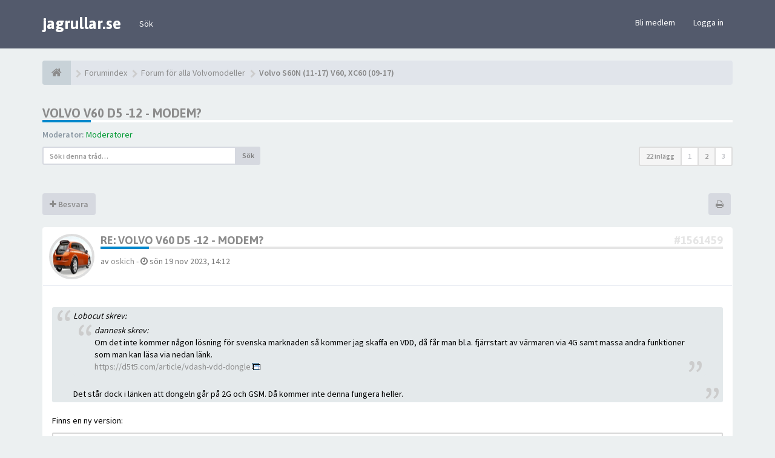

--- FILE ---
content_type: text/html; charset=UTF-8
request_url: https://www.jagrullar.se/forum/viewtopic.php?f=70&p=1561581&sid=84136e1e927e2da0ceae6b3888e44264
body_size: 18382
content:
<!DOCTYPE html>
<html dir="ltr" lang="sv">
<head>
<meta charset="utf-8">
<meta name="viewport" content="width=device-width, initial-scale=1.0">
<meta name="designer" content="SiteSplat https://themeforest.net/user/themesplat/portfolio?ref=ThemeSplat">
<meta content="Sveriges Volvoforum" property="og:site_name">
<!-- Place favicon.ico and apple-touch-icon.png in the root directory -->

<title>Volvo V60 D5 -12 - Modem? - Sida 2&nbsp;&#45;&nbsp;Sveriges Volvoforum</title>

	<link rel="canonical" href="https://www.jagrullar.se/forum/viewtopic.php?t=177940&amp;start=10" />

<!-- Google free font here -->
<link href='//fonts.googleapis.com/css?family=Source+Sans+Pro:400,600' rel='stylesheet'>
<link href='//fonts.googleapis.com/css?family=Asap:700' rel='stylesheet'>

<!-- CSS files start here -->
<link href="./styles/FLATBOOTS/theme/stylesheet.css" rel="stylesheet">
<link href="./styles/FLATBOOTS/theme/plupload.css" rel="stylesheet">
    


	
		

<link href="./ext/sitesplat/bblinks/styles/FLATBOOTS/theme/bblinks.css?assets_version=83" rel="stylesheet" media="screen" />
<link href="./ext/sitesplat/flatbootsminicms/styles/FLATBOOTS/theme/minicms.css?assets_version=83" rel="stylesheet" media="screen" />


<!-- Remove the conditional below to use the custom CSS without FLATBOOTS Mini CMS Extension -->
<link href="./styles/FLATBOOTS/theme/custom.css" rel="stylesheet">
<!-- CSS files stop here -->

<style>.spinner{position:absolute;left:45.625%;top:42.22%;left:calc(50% - 28px);top:calc(50% - 28px);height:40px;width:40px;animation:spinner .8s infinite linear;border:8px solid #8c8c8c;border-top-color:transparent;border-radius:50%}@keyframes spinner{0%{transform:rotate(0)}100%{transform:rotate(360deg)}}</style><script>
var boardurl = 'https://www.jagrullar.se/forum/';
</script>
<!-- magic dust -->
<script src="//cdnjs.cloudflare.com/ajax/libs/headjs/1.0.3/head.load.min.js"></script>


<script async='async' src='https://www.googletagservices.com/tag/js/gpt.js'></script>
<script>
  var googletag = googletag || {};
  googletag.cmd = googletag.cmd || [];
</script>
 
<script>
  googletag.cmd.push(function() {
    googletag.defineSlot('/93659497/jagrullar_top_980x120', [980, 120], 'div-gpt-ad-1527914669228-0').addService(googletag.pubads());
    googletag.defineSlot('/93659497/jagrullar_forum_middle_980x120', [980, 120], 'div-gpt-ad-1527914669228-1').addService(googletag.pubads());
    googletag.defineSlot('/93659497/jagrullar_forum_bottom_980x120', [980, 120], 'div-gpt-ad-1527914669228-2').addService(googletag.pubads());
    googletag.defineSlot('/93659497/jagrullar_forum_top_left_600x150', [600, 150], 'div-gpt-ad-1527914669228-3').addService(googletag.pubads());
    googletag.defineSlot('/93659497/jagrullar_forum_top_right_400x150', [400, 150], 'div-gpt-ad-1527914669228-4').addService(googletag.pubads());
    googletag.defineSlot('/93659497/jagrullar_forum_top_320x320', [320, 320], 'div-gpt-ad-1534486786621-0').addService(googletag.pubads());
    googletag.pubads().enableSingleRequest();
    googletag.enableServices();
  });
</script>


</head>
<body data-spy="scroll" data-target=".scrollspy" id="phpbb" class="section-viewtopic ltr ">

 <header id="top" class="navbar navbar-inverse navbar-static-top flat-nav">
  <div class="container">
    <div class="navbar-header">
      <button data-target=".flat-nav-collapse" data-toggle="collapse" type="button" class="nav-tog lines-button x navbar-toggle neutro">
	   <span class="sr-only sr-nav">Toggle Navigation</span>
        <span class="lines"></span>
      </button>
	  	    <a class="navbar-brand" href="./index.php?sid=3306a2becd6b96baabb6cddbbb6038c3">jagrullar.se</a>
	      </div>
	        <!-- Main navigation block -->
<nav class="collapse navbar-collapse flat-nav-collapse" aria-label="Primary">
    
<ul class="nav navbar-nav navbar-nav-fancy">
		<li class="dropdown">
						 <a href="./search.php?sid=3306a2becd6b96baabb6cddbbb6038c3">Sök</a>
			 					</li>
</ul>

<!-- Remove ext links -->
<!-- Remove ext links -->

    <ul class="nav navbar-nav navbar-right navbar-nav-fancy">
	    		<li><a href="./ucp.php?mode=register&amp;sid=3306a2becd6b96baabb6cddbbb6038c3">Bli medlem</a></li>
	   	    			<li><a href="./ucp.php?mode=login&amp;sid=3306a2becd6b96baabb6cddbbb6038c3">Logga in</a></li>
			</ul>
		  
	</nav>    	
  </div>
 </header>
    <div class="search-input search-input-fullscreen hidden-xs">
	   <form method="get" id="search" action="./search.php?sid=3306a2becd6b96baabb6cddbbb6038c3">
		   <fieldset>
		   <input name="keywords" id="keywords" type="text" maxlength="128" title="Sök efter nyckelord" placeholder="Sök" value="" autocomplete="off"/>
		   <div class="close">&times;</div>
		   <input type="hidden" name="sid" value="3306a2becd6b96baabb6cddbbb6038c3" />

		   </fieldset> 
        </form> 
    </div>

<div style="padding-top:20px;" class="space-teaser"></div>
  


<div class="container">
  <!-- start content -->
  <div id="content-forum">

    	<div class="breadcrumb-line clearfix">
		<ul class="breadcrumb">
		<!-- https://developers.google.com/structured-data/testing-tool/ -->
		
				   <li><a href="./index.php?sid=3306a2becd6b96baabb6cddbbb6038c3"><span class="icon fa fa-home"></span></a></li>
		   		   <li  itemtype="http://data-vocabulary.org/Breadcrumb" itemscope=""><a href="./index.php?sid=3306a2becd6b96baabb6cddbbb6038c3" data-navbar-reference="index" itemprop="url"><span itemprop="title">Forumindex</span></a></li>
		    
		
		  		   <li  itemtype="http://data-vocabulary.org/Breadcrumb" itemscope=""><a itemprop="url" href="./viewforum.php?f=61&amp;sid=3306a2becd6b96baabb6cddbbb6038c3" data-forum-id="61"><span itemprop="title">Forum för alla Volvomodeller</span></a></li>		 
		  		   <li  itemtype="http://data-vocabulary.org/Breadcrumb" itemscope=""><a itemprop="url" href="./viewforum.php?f=70&amp;sid=3306a2becd6b96baabb6cddbbb6038c3" data-forum-id="70"><span itemprop="title">Volvo S60N (11-17) V60, XC60 (09-17)</span></a></li>		 
		   
		</ul>
				  
	</div>
    	

	<div id="page-body">
	
		
    
<div class="side-segment"><h3><a href="./viewtopic.php?f=70&amp;t=177940&amp;start=10&amp;sid=3306a2becd6b96baabb6cddbbb6038c3">Volvo V60 D5 -12 - Modem?</a></h3></div>
<!-- NOTE: remove the style="display: none" when you want to have the forum description on the topic body -->
<div style="display: none;">Volvo S60N (11-17) V60, XC60 (09-17) relaterade ämnen. OBS! vid motorproblem försök att ange vad du har för motor i bilen...<br /></div>
<p>
	<strong>Moderator:</strong>&nbsp;<a style="color:#009933;" href="./memberlist.php?mode=group&amp;g=2650&amp;sid=3306a2becd6b96baabb6cddbbb6038c3">Moderatorer</a>
</p>


<div class="row">
<div class="col-md-4 col-xs-6">
  <div class="pull-left">
	<form method="get" id="topic-search" action="./search.php?sid=3306a2becd6b96baabb6cddbbb6038c3">
	 <fieldset>
	<div class="input-group input-group-sm">
      <input type="text" class="form-control" name="keywords" id="search_keywords" value="" placeholder="Sök i denna tråd…">
      <div class="input-group-btn">
        <button class="btn btn-default" type="submit" value="Sök"><span class="hidden-xs">Sök</span><i class="visible-xs fa fa-search fa-btn-fx"></i></button>
	  </div>
    </div>
	 <input type="hidden" name="t" value="177940" />
<input type="hidden" name="sf" value="msgonly" />
<input type="hidden" name="sid" value="3306a2becd6b96baabb6cddbbb6038c3" />

	</fieldset>
    </form>
   </div>
</div>

<div class="col-md-8">
  <div class="pull-right">	 
     <ul class="pagination pagination-sm hidden-xs">
		 <li class="active"><a>22 inlägg</a></li>
		 					
		
			<li><a href="./viewtopic.php?f=70&amp;t=177940&amp;sid=3306a2becd6b96baabb6cddbbb6038c3" role="button">1</a></li>
			<li class="active"><a>2</a></li>
			<li><a href="./viewtopic.php?f=70&amp;t=177940&amp;sid=3306a2becd6b96baabb6cddbbb6038c3&amp;start=20" role="button">3</a></li>
			
	
		     </ul>
	
	<div class="visible-xs"> 
     <ul class="pagination pagination-sm">
		<li class="active"><a>22 inlägg</a></li>		</ul>
	</div>
  </div>
</div> 

</div>

<span class="visible-md visible-lg">
<script src="https://bs.serving-sys.com/BurstingPipe/adServer.bs?cn=rsb&c=28&pli=23643221&PluID=0&w=600&h=150&ord=[timestamp]&ucm=true"></script>
<noscript>
<a href="https://bs.serving-sys.com/BurstingPipe/adServer.bs?cn=brd&FlightID=23643221&Page=&PluID=0&Pos=1799733151" target="_blank"><img src="https://bs.serving-sys.com/BurstingPipe/adServer.bs?cn=bsr&FlightID=23643221&Page=&PluID=0&Pos=1799733151" border=0 width=600 height=150></a>
</noscript>
<div class="space10"></div>
</span>

<div class="space10"></div>

<div class="clearfix">
    <div class="pull-left">
   		 		 <a class="btn btn-default btn-load" href="./posting.php?mode=reply&amp;f=70&amp;t=177940&amp;sid=3306a2becd6b96baabb6cddbbb6038c3" role="button" data-loading-text="Loading...&nbsp;<i class='fa-spin fa fa-spinner fa-lg icon-white'></i>"><i class="fa fa-plus"></i>&nbsp;Besvara</a>
    	 	   </div>
   <div class="pull-right">
    <div class="btn-group hidden-xs">
   		<a class="btn btn-default" href="./viewtopic.php?f=70&amp;t=177940&amp;start=10&amp;sid=3306a2becd6b96baabb6cddbbb6038c3&amp;view=print" title="Utskriftsvänlig version" accesskey="p"><i class="fa fa-print"></i></a></div>

<div class="btn-group t-subscribe">
		</div>


       </div>
</div>

<div class="space10"></div>
 <div class="space10"></div>

 

  <div id="p1561459" class="clearfix">	
    	
	
 <article >
  <div class="panel forum-answer">
    <div class="panel-heading">
	 <div class="clearfix">
         <div id="profile1561459">
			<div class="avatar-over pull-left">
									<a href="javascript:void(0)" data-toggle="modal" data-target="#mini1561459" title="User mini profile"><img class=" avatar" src="./download/file.php?avatar=46448_1422727828.png" width="100" height="56" alt="Användarvisningsbild" /></a>											</div>
         </div>
		<div class="side-segment"><h3 style="border-bottom: 4px solid #e5e5e5;"><a href="#p1561459">Re: Volvo V60 D5 -12 - Modem?</a><span class="pull-right post-id hidden-xs"><a href="./viewtopic.php?p=1561459&amp;sid=3306a2becd6b96baabb6cddbbb6038c3#p1561459" title="Inlägg">&#35;1561459</a></span></h3></div>    
		<div class="clearfix">
		<div class="text-muted  pull-left">
				av&nbsp;<a href="./memberlist.php?mode=viewprofile&amp;u=46448&amp;sid=3306a2becd6b96baabb6cddbbb6038c3" class="username">oskich</a><span class="hidden-xs">&nbsp;&#45;&nbsp;<i class="fa fa-clock-o"></i>&nbsp;sön 19 nov 2023, 14:12</span>	
				</div>
		<div class="pull-right">
		<div role="toolbar" class="btn-toolbar">
						 
		    		 
				</div>
		</div>
		</div>  
		
	 </div>
	</div>
			
    <div class="panel-body">
        <div class="clearfix">
			<div class="postbody">
                <div id="post_content1561459">
									 <span class="post-date pull-left visible-xs">&#45;&nbsp;<i class="fa fa-clock-o"></i>&nbsp;sön 19 nov 2023, 14:12</span>
					 <span class="post-id pull-right visible-xs"><a href="./viewtopic.php?p=1561459&amp;sid=3306a2becd6b96baabb6cddbbb6038c3#p1561459" title="Inlägg">&#35;1561459</a></span>
						        
										
										
					<span class="hidden hook-bfr-message"></span>
					<div class="content"><blockquote><cite>Lobocut skrev:</cite><blockquote><cite>dannesk skrev:</cite>Om det inte kommer någon lösning för svenska marknaden så kommer jag skaffa en VDD, då får man bl.a. fjärrstart av värmaren via 4G samt massa andra funktioner som man kan läsa via nedan länk.<br>
<a href="https://d5t5.com/article/vdash-vdd-dongle" class="postlink_bblink" rel="nofollow" target="_blank">https://d5t5.com/article/vdash-vdd-dongle</a></blockquote>

Det står dock i länken att dongeln går på 2G och GSM. Då kommer inte denna fungera heller.</blockquote>

Finns en ny version:<br>

<div class="codebox"><span>Kod: <a href="#" onclick="selectCode(this); return false;" class="postlink-local">Markera allt</a></span><pre><code>VDD V1_3X:
supports 2G and 4G GSM networks, specifically LTE-CATM and LTE-NB
coverage: EU 28, Switzerland, Norway, USA, Canada, Japan
where the 2G and 4G CATM/NBIOT GSM network is in operation.</code></pre></div>

<a href="https://d5t5.com/article/dongle-versions-explanation" class="postlink_bblink" rel="nofollow" target="_blank">https://d5t5.com/article/dongle-versions-explanation</a></div>
					
										
					  															  					                </div>
							</div>
        </div>
    </div>

		   </div>
  
 </article>
 	
<!-- // this is for the private post above at 185 -->	
 
 <!-- /.MODAL PROFILE POSTER STARTS HERE -->
    <div class="modal fade" id="mini1561459" tabindex="-1" role="dialog" aria-hidden="true">
	 <div class="modal-dialog">
	  <div class="modal-content">
		<div class="modal-header">
			<button type="button" class="close" data-dismiss="modal" aria-hidden="true"><span class="awe-remove-circle"></span></button>
			<h4 class="modal-title">User mini profile</h4>
		</div>
		<div class="modal-body">
			<div class="row profile-data">
			<!-- Left Side Start -->
				<div class="col-lg-4 col-md-4 col-sm-3 col-xs-12 text-center">
				    <!-- Profile Avatar Start -->
					<div class="profile-avatar">
																		<a href="./memberlist.php?mode=viewprofile&amp;u=46448&amp;sid=3306a2becd6b96baabb6cddbbb6038c3"><img class=" avatar" src="./download/file.php?avatar=46448_1422727828.png" width="100" height="56" alt="Användarvisningsbild" /></a>					    							
					</div>
					<!-- Profile Avatar End -->  
                					
						
					
										<a class="btn btn-sm btn-default" title="" href="./memberlist.php?mode=viewprofile&amp;u=46448&amp;sid=3306a2becd6b96baabb6cddbbb6038c3">View full profile</a>
									</div>
				<!-- Left Side End -->
				<!-- Right Side Start -->
				<div class="col-lg-8 col-md-8 col-sm-9 col-xs-12">
				 <h3><a href="./memberlist.php?mode=viewprofile&amp;u=46448&amp;sid=3306a2becd6b96baabb6cddbbb6038c3" class="username">oskich</a></h3>						 
					<ul class="icon-list list-unstyled">
					 					 <li><i class="fa fa-comments"></i>&nbsp;Inlägg:&nbsp;68</li>					 <li><i class="fa fa-calendar"></i>&nbsp;Blev medlem:&nbsp;mån 14 apr 2014, 13:05</li>					 <li><i class="fa fa-retweet"></i>&nbsp;Status:&nbsp;Off-line</li>
                     								
					 
																						 <li class="profile-custom-field profile-bil"><i class="fa fa-star"></i>&nbsp;Kör: C30 D2 Drive S/S Summum - MY11</li>
																																		 <li class="profile-custom-field profile-phpbb_location"><i class="fa fa-star"></i>&nbsp;Ort: Schtåkkhålm</li>
																					</ul>
				</div>
			 <!-- Right Side End -->
            </div>
		</div>
		<div class="modal-footer">
		    			 			<div class="clearfix">
				<ul class="mini-profile-contact">
								 																<li><a class="default-contact" href="http://media3.albinoblacksheep.com/albino_flash010/weebl/badgers(www.albinoblacksheep.com).swf" title="Webbplats">
				 <i class="icon-moon-phpbb_website"></i>
				 </a>
				</li>
																</ul>
			</div>
								</div>
	   </div><!-- /.modal-content -->
	 </div><!-- /.modal-dialog -->
	</div><!-- /.modal -->
 <!-- /.MODAL PROFILE POSTER STOPS HERE -->
 
</div>

<span class="visible-md visible-lg">
<!-- /93659497/jagrullar_top_980x120 -->
<div id='div-gpt-ad-1527914669228-0' style='height:120px; width:980px;'>
<script>
googletag.cmd.push(function() { googletag.display('div-gpt-ad-1527914669228-0'); });
</script>
</div>
<div class="space10"></div>
</span>
<span class="visible-xs">
<!-- /93659497/jagrullar_forum_top_320x320 -->
<div id='div-gpt-ad-1534486786621-0' style='height:320px; width:320px;'>
<script>
googletag.cmd.push(function() { googletag.display('div-gpt-ad-1534486786621-0'); });
</script>
</div>
<div class="space10"></div>
</span>
<div class="space10"></div>

  <div id="p1561463" class="clearfix">	
    	
	
 <article >
  <div class="panel forum-answer">
    <div class="panel-heading">
	 <div class="clearfix">
         <div id="profile1561463">
			<div class="avatar-over pull-left">
									<a href="javascript:void(0)" data-toggle="modal" data-target="#mini1561463" title="User mini profile"><img src="./styles/FLATBOOTS/theme/images/no_avatar.gif" alt=""></a>
											</div>
         </div>
		<div class="side-segment"><h3 style="border-bottom: 4px solid #e5e5e5;"><a href="#p1561463">Re: Volvo V60 D5 -12 - Modem?</a><span class="pull-right post-id hidden-xs"><a href="./viewtopic.php?p=1561463&amp;sid=3306a2becd6b96baabb6cddbbb6038c3#p1561463" title="Inlägg">&#35;1561463</a></span></h3></div>    
		<div class="clearfix">
		<div class="text-muted  pull-left">
				av&nbsp;<a href="./memberlist.php?mode=viewprofile&amp;u=60019&amp;sid=3306a2becd6b96baabb6cddbbb6038c3" class="username">Lobocut</a><span class="hidden-xs">&nbsp;&#45;&nbsp;<i class="fa fa-clock-o"></i>&nbsp;sön 19 nov 2023, 14:35</span>	
				</div>
		<div class="pull-right">
		<div role="toolbar" class="btn-toolbar">
						 
		    		 
				</div>
		</div>
		</div>  
		
	 </div>
	</div>
			
    <div class="panel-body">
        <div class="clearfix">
			<div class="postbody">
                <div id="post_content1561463">
									 <span class="post-date pull-left visible-xs">&#45;&nbsp;<i class="fa fa-clock-o"></i>&nbsp;sön 19 nov 2023, 14:35</span>
					 <span class="post-id pull-right visible-xs"><a href="./viewtopic.php?p=1561463&amp;sid=3306a2becd6b96baabb6cddbbb6038c3#p1561463" title="Inlägg">&#35;1561463</a></span>
						        
										
										
					<span class="hidden hook-bfr-message"></span>
					<div class="content">Att göra så att värmaren går att köra via nycken är ju en kraftig ned gradering, och inget jag skulle göra. Den har ju en kraftigt begränsad räckvidd, och kan få problem om det är för mycket hinder i vägen. <br>
<br>
Jag vet vet att man kunde få fjärrstyrning via app, från webasto, om man redan hade en bräsnslevärmare monterad sedan tidigare som saknade fjärrstyrning via app. Frågan är om den lösningen fungerar på volvo. Och vad det skulle kosta.</div>
					
										
					  															  					                </div>
							</div>
        </div>
    </div>

		   </div>
  
 </article>
 	
<!-- // this is for the private post above at 185 -->	
 
 <!-- /.MODAL PROFILE POSTER STARTS HERE -->
    <div class="modal fade" id="mini1561463" tabindex="-1" role="dialog" aria-hidden="true">
	 <div class="modal-dialog">
	  <div class="modal-content">
		<div class="modal-header">
			<button type="button" class="close" data-dismiss="modal" aria-hidden="true"><span class="awe-remove-circle"></span></button>
			<h4 class="modal-title">User mini profile</h4>
		</div>
		<div class="modal-body">
			<div class="row profile-data">
			<!-- Left Side Start -->
				<div class="col-lg-4 col-md-4 col-sm-3 col-xs-12 text-center">
				    <!-- Profile Avatar Start -->
					<div class="profile-avatar">
																		<img src="./styles/FLATBOOTS/theme/images/no_avatar.gif" alt="">
													
					</div>
					<!-- Profile Avatar End -->  
                					
						
					
										<a class="btn btn-sm btn-default" title="" href="./memberlist.php?mode=viewprofile&amp;u=60019&amp;sid=3306a2becd6b96baabb6cddbbb6038c3">View full profile</a>
									</div>
				<!-- Left Side End -->
				<!-- Right Side Start -->
				<div class="col-lg-8 col-md-8 col-sm-9 col-xs-12">
				 <h3><a href="./memberlist.php?mode=viewprofile&amp;u=60019&amp;sid=3306a2becd6b96baabb6cddbbb6038c3" class="username">Lobocut</a></h3>						 
					<ul class="icon-list list-unstyled">
					 					 <li><i class="fa fa-comments"></i>&nbsp;Inlägg:&nbsp;677</li>					 <li><i class="fa fa-calendar"></i>&nbsp;Blev medlem:&nbsp;mån 07 aug 2017, 15:17</li>					 <li><i class="fa fa-retweet"></i>&nbsp;Status:&nbsp;Off-line</li>
                     								
					 
																				</ul>
				</div>
			 <!-- Right Side End -->
            </div>
		</div>
		<div class="modal-footer">
		    			 					</div>
	   </div><!-- /.modal-content -->
	 </div><!-- /.modal-dialog -->
	</div><!-- /.modal -->
 <!-- /.MODAL PROFILE POSTER STOPS HERE -->
 
</div>


  <div id="p1561484" class="clearfix">	
    	
	
 <article >
  <div class="panel forum-answer">
    <div class="panel-heading">
	 <div class="clearfix">
         <div id="profile1561484">
			<div class="avatar-over pull-left">
									<a href="javascript:void(0)" data-toggle="modal" data-target="#mini1561484" title="User mini profile"><img class=" avatar" src="./download/file.php?avatar=54958_1521482232.png" width="78" height="100" alt="Användarvisningsbild" /></a>											</div>
         </div>
		<div class="side-segment"><h3 style="border-bottom: 4px solid #e5e5e5;"><a href="#p1561484">Re: Volvo V60 D5 -12 - Modem?</a><span class="pull-right post-id hidden-xs"><a href="./viewtopic.php?p=1561484&amp;sid=3306a2becd6b96baabb6cddbbb6038c3#p1561484" title="Inlägg">&#35;1561484</a></span></h3></div>    
		<div class="clearfix">
		<div class="text-muted  pull-left">
				av&nbsp;<a href="./memberlist.php?mode=viewprofile&amp;u=54958&amp;sid=3306a2becd6b96baabb6cddbbb6038c3" class="username">Derank</a><span class="hidden-xs">&nbsp;&#45;&nbsp;<i class="fa fa-clock-o"></i>&nbsp;sön 19 nov 2023, 18:50</span>	
				</div>
		<div class="pull-right">
		<div role="toolbar" class="btn-toolbar">
						 
		    		 
				</div>
		</div>
		</div>  
		
	 </div>
	</div>
			
    <div class="panel-body">
        <div class="clearfix">
			<div class="postbody">
                <div id="post_content1561484">
									 <span class="post-date pull-left visible-xs">&#45;&nbsp;<i class="fa fa-clock-o"></i>&nbsp;sön 19 nov 2023, 18:50</span>
					 <span class="post-id pull-right visible-xs"><a href="./viewtopic.php?p=1561484&amp;sid=3306a2becd6b96baabb6cddbbb6038c3#p1561484" title="Inlägg">&#35;1561484</a></span>
						        
										
										
					<span class="hidden hook-bfr-message"></span>
					<div class="content">Det är typ det enda jag använder, du har 100m räckvid om du har keyless, 3tryck på knappen och värmaren startar, appen fungerar ju iaf knappt vintertid, ständiga problem att logga in.</div>
					
										
					  															  										 <div class="clearfix"></div>
					 <p class="separator text-center hidden-xs"><i class="fa fa-ellipsis-h fa-2x"></i></p>
					 <div id="sig1561484" class="hidden-xs post-signature">ROCKING  A DUCK WITH A GRINING FACE ON A BLUE BIKE WITH STRAWBERRYS  </div>
					  					                </div>
							</div>
        </div>
    </div>

		   </div>
  
 </article>
 	
<!-- // this is for the private post above at 185 -->	
 
 <!-- /.MODAL PROFILE POSTER STARTS HERE -->
    <div class="modal fade" id="mini1561484" tabindex="-1" role="dialog" aria-hidden="true">
	 <div class="modal-dialog">
	  <div class="modal-content">
		<div class="modal-header">
			<button type="button" class="close" data-dismiss="modal" aria-hidden="true"><span class="awe-remove-circle"></span></button>
			<h4 class="modal-title">User mini profile</h4>
		</div>
		<div class="modal-body">
			<div class="row profile-data">
			<!-- Left Side Start -->
				<div class="col-lg-4 col-md-4 col-sm-3 col-xs-12 text-center">
				    <!-- Profile Avatar Start -->
					<div class="profile-avatar">
																		<a href="./memberlist.php?mode=viewprofile&amp;u=54958&amp;sid=3306a2becd6b96baabb6cddbbb6038c3"><img class=" avatar" src="./download/file.php?avatar=54958_1521482232.png" width="78" height="100" alt="Användarvisningsbild" /></a>					    							
					</div>
					<!-- Profile Avatar End -->  
                					
						
					
										<a class="btn btn-sm btn-default" title="" href="./memberlist.php?mode=viewprofile&amp;u=54958&amp;sid=3306a2becd6b96baabb6cddbbb6038c3">View full profile</a>
									</div>
				<!-- Left Side End -->
				<!-- Right Side Start -->
				<div class="col-lg-8 col-md-8 col-sm-9 col-xs-12">
				 <h3><a href="./memberlist.php?mode=viewprofile&amp;u=54958&amp;sid=3306a2becd6b96baabb6cddbbb6038c3" class="username">Derank</a></h3>						 
					<ul class="icon-list list-unstyled">
					 					 <li><i class="fa fa-comments"></i>&nbsp;Inlägg:&nbsp;7138</li>					 <li><i class="fa fa-calendar"></i>&nbsp;Blev medlem:&nbsp;ons 10 feb 2016, 20:51</li>					 <li><i class="fa fa-retweet"></i>&nbsp;Status:&nbsp;Off-line</li>
                     								
					 
																						 <li class="profile-custom-field profile-bil"><i class="fa fa-star"></i>&nbsp;Kör: Som en biltjuv</li>
																					</ul>
				</div>
			 <!-- Right Side End -->
            </div>
		</div>
		<div class="modal-footer">
		    			 					</div>
	   </div><!-- /.modal-content -->
	 </div><!-- /.modal-dialog -->
	</div><!-- /.modal -->
 <!-- /.MODAL PROFILE POSTER STOPS HERE -->
 
</div>


  <div id="p1561509" class="clearfix">	
    	
	
 <article >
  <div class="panel forum-answer">
    <div class="panel-heading">
	 <div class="clearfix">
         <div id="profile1561509">
			<div class="avatar-over pull-left">
									<a href="javascript:void(0)" data-toggle="modal" data-target="#mini1561509" title="User mini profile"><img src="./styles/FLATBOOTS/theme/images/no_avatar.gif" alt=""></a>
											</div>
         </div>
		<div class="side-segment"><h3 style="border-bottom: 4px solid #e5e5e5;"><a href="#p1561509">Re: Volvo V60 D5 -12 - Modem?</a><span class="pull-right post-id hidden-xs"><a href="./viewtopic.php?p=1561509&amp;sid=3306a2becd6b96baabb6cddbbb6038c3#p1561509" title="Inlägg">&#35;1561509</a></span></h3></div>    
		<div class="clearfix">
		<div class="text-muted  pull-left">
				av&nbsp;<a href="./memberlist.php?mode=viewprofile&amp;u=48574&amp;sid=3306a2becd6b96baabb6cddbbb6038c3" class="username">dannesk</a><span class="hidden-xs">&nbsp;&#45;&nbsp;<i class="fa fa-clock-o"></i>&nbsp;sön 19 nov 2023, 23:27</span>	
				</div>
		<div class="pull-right">
		<div role="toolbar" class="btn-toolbar">
						 
		    		 
				</div>
		</div>
		</div>  
		
	 </div>
	</div>
			
    <div class="panel-body">
        <div class="clearfix">
			<div class="postbody">
                <div id="post_content1561509">
									 <span class="post-date pull-left visible-xs">&#45;&nbsp;<i class="fa fa-clock-o"></i>&nbsp;sön 19 nov 2023, 23:27</span>
					 <span class="post-id pull-right visible-xs"><a href="./viewtopic.php?p=1561509&amp;sid=3306a2becd6b96baabb6cddbbb6038c3#p1561509" title="Inlägg">&#35;1561509</a></span>
						        
										
										
					<span class="hidden hook-bfr-message"></span>
					<div class="content"><blockquote><cite>Derank skrev:</cite>Det är typ det enda jag använder, du har 100m räckvid om du har keyless, 3tryck på knappen och värmaren startar, appen fungerar ju iaf knappt vintertid, ständiga problem att logga in.</blockquote>
Använder appen 2-4ggr per dag ibland mer under vintern och har aldrig haft några problem (förutom nån enstaka dag) under de 7år jag använt VOC. Sätta timer på distans är ju inte möjligt med nyckellösningen och du måste ju ha fri sikt till bilen så du vet om det startar. Blir 4G VDD dongeln för mig så man kan starta värmaren/övervaka bilen på distans ifall det inte kommer nån lösning, nyckelstart är inget alternativ för mig iaf.</div>
					
										
					  															  										 <div class="clearfix"></div>
					 <p class="separator text-center hidden-xs"><i class="fa fa-ellipsis-h fa-2x"></i></p>
					 <div id="sig1561509" class="hidden-xs post-signature">XC60 Classic D4 AWD Polestar R-Design MY17 - Aut - Passion Red<br>
Tidigare: V70 2.5FT R-Design MY11 - Man - Passion Red</div>
					  					                </div>
							</div>
        </div>
    </div>

		   </div>
  
 </article>
 	
<!-- // this is for the private post above at 185 -->	
 
 <!-- /.MODAL PROFILE POSTER STARTS HERE -->
    <div class="modal fade" id="mini1561509" tabindex="-1" role="dialog" aria-hidden="true">
	 <div class="modal-dialog">
	  <div class="modal-content">
		<div class="modal-header">
			<button type="button" class="close" data-dismiss="modal" aria-hidden="true"><span class="awe-remove-circle"></span></button>
			<h4 class="modal-title">User mini profile</h4>
		</div>
		<div class="modal-body">
			<div class="row profile-data">
			<!-- Left Side Start -->
				<div class="col-lg-4 col-md-4 col-sm-3 col-xs-12 text-center">
				    <!-- Profile Avatar Start -->
					<div class="profile-avatar">
																		<img src="./styles/FLATBOOTS/theme/images/no_avatar.gif" alt="">
													
					</div>
					<!-- Profile Avatar End -->  
                					
						
					
										<a class="btn btn-sm btn-default" title="" href="./memberlist.php?mode=viewprofile&amp;u=48574&amp;sid=3306a2becd6b96baabb6cddbbb6038c3">View full profile</a>
									</div>
				<!-- Left Side End -->
				<!-- Right Side Start -->
				<div class="col-lg-8 col-md-8 col-sm-9 col-xs-12">
				 <h3><a href="./memberlist.php?mode=viewprofile&amp;u=48574&amp;sid=3306a2becd6b96baabb6cddbbb6038c3" class="username">dannesk</a></h3>						 
					<ul class="icon-list list-unstyled">
					 					 <li><i class="fa fa-comments"></i>&nbsp;Inlägg:&nbsp;1856</li>					 <li><i class="fa fa-calendar"></i>&nbsp;Blev medlem:&nbsp;tis 30 sep 2014, 09:28</li>					 <li><i class="fa fa-retweet"></i>&nbsp;Status:&nbsp;Off-line</li>
                     								
					 
																						 <li class="profile-custom-field profile-bil"><i class="fa fa-star"></i>&nbsp;Kör: Volvo XC60 Classic D4 AWD R-Design</li>
																					</ul>
				</div>
			 <!-- Right Side End -->
            </div>
		</div>
		<div class="modal-footer">
		    			 					</div>
	   </div><!-- /.modal-content -->
	 </div><!-- /.modal-dialog -->
	</div><!-- /.modal -->
 <!-- /.MODAL PROFILE POSTER STOPS HERE -->
 
</div>


  <div id="p1561510" class="clearfix">	
    	
	
 <article >
  <div class="panel forum-answer">
    <div class="panel-heading">
	 <div class="clearfix">
         <div id="profile1561510">
			<div class="avatar-over pull-left">
									<a href="javascript:void(0)" data-toggle="modal" data-target="#mini1561510" title="User mini profile"><img class=" avatar" src="./download/file.php?avatar=54958_1521482232.png" width="78" height="100" alt="Användarvisningsbild" /></a>											</div>
         </div>
		<div class="side-segment"><h3 style="border-bottom: 4px solid #e5e5e5;"><a href="#p1561510">Re: Volvo V60 D5 -12 - Modem?</a><span class="pull-right post-id hidden-xs"><a href="./viewtopic.php?p=1561510&amp;sid=3306a2becd6b96baabb6cddbbb6038c3#p1561510" title="Inlägg">&#35;1561510</a></span></h3></div>    
		<div class="clearfix">
		<div class="text-muted  pull-left">
				av&nbsp;<a href="./memberlist.php?mode=viewprofile&amp;u=54958&amp;sid=3306a2becd6b96baabb6cddbbb6038c3" class="username">Derank</a><span class="hidden-xs">&nbsp;&#45;&nbsp;<i class="fa fa-clock-o"></i>&nbsp;mån 20 nov 2023, 00:05</span>	
				</div>
		<div class="pull-right">
		<div role="toolbar" class="btn-toolbar">
						 
		    		 
				</div>
		</div>
		</div>  
		
	 </div>
	</div>
			
    <div class="panel-body">
        <div class="clearfix">
			<div class="postbody">
                <div id="post_content1561510">
									 <span class="post-date pull-left visible-xs">&#45;&nbsp;<i class="fa fa-clock-o"></i>&nbsp;mån 20 nov 2023, 00:05</span>
					 <span class="post-id pull-right visible-xs"><a href="./viewtopic.php?p=1561510&amp;sid=3306a2becd6b96baabb6cddbbb6038c3#p1561510" title="Inlägg">&#35;1561510</a></span>
						        
										
										
					<span class="hidden hook-bfr-message"></span>
					<div class="content">allt beror ju såklart på hur  man bor, bilen står, hur man använder appen osv.  Jag använder inget i appen, jag ser bilen från soffan i vardagsrummet och på arbetet står biln utanför min verkstad, jag har aldrig använt timer så för mig är det ett ikke problem att  VOC lägger ner, men allt beror såklart på hur man använder det.  <br>
<br>
Jag går tom ut och startar bilen på morgonen när det är 20 minus el mer för då räcker inte enbart 30min dieselvärmare till, tycker jag</div>
					
										
					  															  										 <div class="clearfix"></div>
					 <p class="separator text-center hidden-xs"><i class="fa fa-ellipsis-h fa-2x"></i></p>
					 <div id="sig1561510" class="hidden-xs post-signature">ROCKING  A DUCK WITH A GRINING FACE ON A BLUE BIKE WITH STRAWBERRYS  </div>
					  					                </div>
							</div>
        </div>
    </div>

		   </div>
  
 </article>
 	
<!-- // this is for the private post above at 185 -->	
 
 <!-- /.MODAL PROFILE POSTER STARTS HERE -->
    <div class="modal fade" id="mini1561510" tabindex="-1" role="dialog" aria-hidden="true">
	 <div class="modal-dialog">
	  <div class="modal-content">
		<div class="modal-header">
			<button type="button" class="close" data-dismiss="modal" aria-hidden="true"><span class="awe-remove-circle"></span></button>
			<h4 class="modal-title">User mini profile</h4>
		</div>
		<div class="modal-body">
			<div class="row profile-data">
			<!-- Left Side Start -->
				<div class="col-lg-4 col-md-4 col-sm-3 col-xs-12 text-center">
				    <!-- Profile Avatar Start -->
					<div class="profile-avatar">
																		<a href="./memberlist.php?mode=viewprofile&amp;u=54958&amp;sid=3306a2becd6b96baabb6cddbbb6038c3"><img class=" avatar" src="./download/file.php?avatar=54958_1521482232.png" width="78" height="100" alt="Användarvisningsbild" /></a>					    							
					</div>
					<!-- Profile Avatar End -->  
                					
						
					
										<a class="btn btn-sm btn-default" title="" href="./memberlist.php?mode=viewprofile&amp;u=54958&amp;sid=3306a2becd6b96baabb6cddbbb6038c3">View full profile</a>
									</div>
				<!-- Left Side End -->
				<!-- Right Side Start -->
				<div class="col-lg-8 col-md-8 col-sm-9 col-xs-12">
				 <h3><a href="./memberlist.php?mode=viewprofile&amp;u=54958&amp;sid=3306a2becd6b96baabb6cddbbb6038c3" class="username">Derank</a></h3>						 
					<ul class="icon-list list-unstyled">
					 					 <li><i class="fa fa-comments"></i>&nbsp;Inlägg:&nbsp;7138</li>					 <li><i class="fa fa-calendar"></i>&nbsp;Blev medlem:&nbsp;ons 10 feb 2016, 20:51</li>					 <li><i class="fa fa-retweet"></i>&nbsp;Status:&nbsp;Off-line</li>
                     								
					 
																						 <li class="profile-custom-field profile-bil"><i class="fa fa-star"></i>&nbsp;Kör: Som en biltjuv</li>
																					</ul>
				</div>
			 <!-- Right Side End -->
            </div>
		</div>
		<div class="modal-footer">
		    			 					</div>
	   </div><!-- /.modal-content -->
	 </div><!-- /.modal-dialog -->
	</div><!-- /.modal -->
 <!-- /.MODAL PROFILE POSTER STOPS HERE -->
 
</div>


  <div id="p1561520" class="clearfix">	
    	
	
 <article >
  <div class="panel forum-answer">
    <div class="panel-heading">
	 <div class="clearfix">
         <div id="profile1561520">
			<div class="avatar-over pull-left">
									<a href="javascript:void(0)" data-toggle="modal" data-target="#mini1561520" title="User mini profile"><img class=" avatar" src="./download/file.php?avatar=71978_1752252501.jpeg" width="200" height="200" alt="Användarvisningsbild" /></a>											</div>
         </div>
		<div class="side-segment"><h3 style="border-bottom: 4px solid #e5e5e5;"><a href="#p1561520">Re: Volvo V60 D5 -12 - Modem?</a><span class="pull-right post-id hidden-xs"><a href="./viewtopic.php?p=1561520&amp;sid=3306a2becd6b96baabb6cddbbb6038c3#p1561520" title="Inlägg">&#35;1561520</a></span></h3></div>    
		<div class="clearfix">
		<div class="text-muted  pull-left">
				av&nbsp;<a href="./memberlist.php?mode=viewprofile&amp;u=71978&amp;sid=3306a2becd6b96baabb6cddbbb6038c3" class="username">S65D</a><span class="hidden-xs">&nbsp;&#45;&nbsp;<i class="fa fa-clock-o"></i>&nbsp;mån 20 nov 2023, 07:45</span>	
				</div>
		<div class="pull-right">
		<div role="toolbar" class="btn-toolbar">
						 
		    		 
				</div>
		</div>
		</div>  
		
	 </div>
	</div>
			
    <div class="panel-body">
        <div class="clearfix">
			<div class="postbody">
                <div id="post_content1561520">
									 <span class="post-date pull-left visible-xs">&#45;&nbsp;<i class="fa fa-clock-o"></i>&nbsp;mån 20 nov 2023, 07:45</span>
					 <span class="post-id pull-right visible-xs"><a href="./viewtopic.php?p=1561520&amp;sid=3306a2becd6b96baabb6cddbbb6038c3#p1561520" title="Inlägg">&#35;1561520</a></span>
						        
										
										
					<span class="hidden hook-bfr-message"></span>
					<div class="content">Har man haft VoC under flera år har man så klart utvecklat sitt egna behov. Säkerligen få som använder alla funktioner i appen men de flesta har nog olika favoriter.<br>
<br>
Starta värmaren, skicka destination till bilens GPS och få meddelanden om olåst/öppen dörr/ruta är mina mest använda. Några hundra kronor om året för det är helt OK.<br>
<br>
3500 kr för att kunna starta värmaren med nyckel är lite väl. Hade egentligen klarat mig med en lösning som endast startar värmaren.</div>
					
										
					  															  										 <div class="clearfix"></div>
					 <p class="separator text-center hidden-xs"><i class="fa fa-ellipsis-h fa-2x"></i></p>
					 <div id="sig1561520" class="hidden-xs post-signature">V90 T8 2024</div>
					  					                </div>
							</div>
        </div>
    </div>

		   </div>
  
 </article>
 	
<!-- // this is for the private post above at 185 -->	
 
 <!-- /.MODAL PROFILE POSTER STARTS HERE -->
    <div class="modal fade" id="mini1561520" tabindex="-1" role="dialog" aria-hidden="true">
	 <div class="modal-dialog">
	  <div class="modal-content">
		<div class="modal-header">
			<button type="button" class="close" data-dismiss="modal" aria-hidden="true"><span class="awe-remove-circle"></span></button>
			<h4 class="modal-title">User mini profile</h4>
		</div>
		<div class="modal-body">
			<div class="row profile-data">
			<!-- Left Side Start -->
				<div class="col-lg-4 col-md-4 col-sm-3 col-xs-12 text-center">
				    <!-- Profile Avatar Start -->
					<div class="profile-avatar">
																		<a href="./memberlist.php?mode=viewprofile&amp;u=71978&amp;sid=3306a2becd6b96baabb6cddbbb6038c3"><img class=" avatar" src="./download/file.php?avatar=71978_1752252501.jpeg" width="200" height="200" alt="Användarvisningsbild" /></a>					    							
					</div>
					<!-- Profile Avatar End -->  
                					
						
					
										<a class="btn btn-sm btn-default" title="" href="./memberlist.php?mode=viewprofile&amp;u=71978&amp;sid=3306a2becd6b96baabb6cddbbb6038c3">View full profile</a>
									</div>
				<!-- Left Side End -->
				<!-- Right Side Start -->
				<div class="col-lg-8 col-md-8 col-sm-9 col-xs-12">
				 <h3><a href="./memberlist.php?mode=viewprofile&amp;u=71978&amp;sid=3306a2becd6b96baabb6cddbbb6038c3" class="username">S65D</a></h3>						 
					<ul class="icon-list list-unstyled">
					 					 <li><i class="fa fa-comments"></i>&nbsp;Inlägg:&nbsp;333</li>					 <li><i class="fa fa-calendar"></i>&nbsp;Blev medlem:&nbsp;lör 25 jul 2020, 00:05</li>					 <li><i class="fa fa-retweet"></i>&nbsp;Status:&nbsp;Off-line</li>
                     								
					 
																				</ul>
				</div>
			 <!-- Right Side End -->
            </div>
		</div>
		<div class="modal-footer">
		    			 					</div>
	   </div><!-- /.modal-content -->
	 </div><!-- /.modal-dialog -->
	</div><!-- /.modal -->
 <!-- /.MODAL PROFILE POSTER STOPS HERE -->
 
</div>


  <div id="p1561543" class="clearfix">	
    	
	
 <article >
  <div class="panel forum-answer">
    <div class="panel-heading">
	 <div class="clearfix">
         <div id="profile1561543">
			<div class="avatar-over pull-left">
									<a href="javascript:void(0)" data-toggle="modal" data-target="#mini1561543" title="User mini profile"><img class=" avatar" src="./download/file.php?avatar=3866_1301004895.gif" width="73" height="100" alt="Användarvisningsbild" /></a>											</div>
         </div>
		<div class="side-segment"><h3 style="border-bottom: 4px solid #e5e5e5;"><a href="#p1561543">Re: Volvo V60 D5 -12 - Modem?</a><span class="pull-right post-id hidden-xs"><a href="./viewtopic.php?p=1561543&amp;sid=3306a2becd6b96baabb6cddbbb6038c3#p1561543" title="Inlägg">&#35;1561543</a></span></h3></div>    
		<div class="clearfix">
		<div class="text-muted  pull-left">
				av&nbsp;<a href="./memberlist.php?mode=viewprofile&amp;u=3866&amp;sid=3306a2becd6b96baabb6cddbbb6038c3" class="username">Kaxe</a><span class="hidden-xs">&nbsp;&#45;&nbsp;<i class="fa fa-clock-o"></i>&nbsp;mån 20 nov 2023, 11:44</span>	
				</div>
		<div class="pull-right">
		<div role="toolbar" class="btn-toolbar">
						 
		    		 
				</div>
		</div>
		</div>  
		
	 </div>
	</div>
			
    <div class="panel-body">
        <div class="clearfix">
			<div class="postbody">
                <div id="post_content1561543">
									 <span class="post-date pull-left visible-xs">&#45;&nbsp;<i class="fa fa-clock-o"></i>&nbsp;mån 20 nov 2023, 11:44</span>
					 <span class="post-id pull-right visible-xs"><a href="./viewtopic.php?p=1561543&amp;sid=3306a2becd6b96baabb6cddbbb6038c3#p1561543" title="Inlägg">&#35;1561543</a></span>
						        
										
										
					<span class="hidden hook-bfr-message"></span>
					<div class="content">Står ju lite skumt om man läser vad som funkar med denna VDD, skrev in mitt VIN nummer på min V60 2012 och kollade vad som skulle funka, på start dieselvärmare står det supported ,MEN sen står det under supported  (must be configured inCEM )  The car has to be configured properly to support parking heater remote control. Please check car setting in VDASH2.</div>
					
										
					  															  										 <div class="clearfix"></div>
					 <p class="separator text-center hidden-xs"><i class="fa fa-ellipsis-h fa-2x"></i></p>
					 <div id="sig1561543" class="hidden-xs post-signature">Volvo V60 D3 Momentum R-Design<br>
Cadillac Coupe De Ville 56<br>
<br>
<br>
vila idag, imorgon kan det vara försent.</div>
					  					                </div>
							</div>
        </div>
    </div>

		   </div>
  
 </article>
 	
<!-- // this is for the private post above at 185 -->	
 
 <!-- /.MODAL PROFILE POSTER STARTS HERE -->
    <div class="modal fade" id="mini1561543" tabindex="-1" role="dialog" aria-hidden="true">
	 <div class="modal-dialog">
	  <div class="modal-content">
		<div class="modal-header">
			<button type="button" class="close" data-dismiss="modal" aria-hidden="true"><span class="awe-remove-circle"></span></button>
			<h4 class="modal-title">User mini profile</h4>
		</div>
		<div class="modal-body">
			<div class="row profile-data">
			<!-- Left Side Start -->
				<div class="col-lg-4 col-md-4 col-sm-3 col-xs-12 text-center">
				    <!-- Profile Avatar Start -->
					<div class="profile-avatar">
																		<a href="./memberlist.php?mode=viewprofile&amp;u=3866&amp;sid=3306a2becd6b96baabb6cddbbb6038c3"><img class=" avatar" src="./download/file.php?avatar=3866_1301004895.gif" width="73" height="100" alt="Användarvisningsbild" /></a>					    							
					</div>
					<!-- Profile Avatar End -->  
                					
						
					
										<a class="btn btn-sm btn-default" title="" href="./memberlist.php?mode=viewprofile&amp;u=3866&amp;sid=3306a2becd6b96baabb6cddbbb6038c3">View full profile</a>
									</div>
				<!-- Left Side End -->
				<!-- Right Side Start -->
				<div class="col-lg-8 col-md-8 col-sm-9 col-xs-12">
				 <h3><a href="./memberlist.php?mode=viewprofile&amp;u=3866&amp;sid=3306a2becd6b96baabb6cddbbb6038c3" class="username">Kaxe</a></h3>						 
					<ul class="icon-list list-unstyled">
					 					 <li><i class="fa fa-comments"></i>&nbsp;Inlägg:&nbsp;557</li>					 <li><i class="fa fa-calendar"></i>&nbsp;Blev medlem:&nbsp;lör 22 apr 2006, 16:13</li>					 <li><i class="fa fa-retweet"></i>&nbsp;Status:&nbsp;Off-line</li>
                     								
					 
																						 <li class="profile-custom-field profile-bil"><i class="fa fa-star"></i>&nbsp;Kör: Volvo V60 D3 Momentum R-Design</li>
																							 <li class="profile-custom-field profile-phpbb_location"><i class="fa fa-star"></i>&nbsp;Ort: Wärmland</li>
																					</ul>
				</div>
			 <!-- Right Side End -->
            </div>
		</div>
		<div class="modal-footer">
		    			 					</div>
	   </div><!-- /.modal-content -->
	 </div><!-- /.modal-dialog -->
	</div><!-- /.modal -->
 <!-- /.MODAL PROFILE POSTER STOPS HERE -->
 
</div>


  <div id="p1561569" class="clearfix">	
    	
	
 <article >
  <div class="panel forum-answer">
    <div class="panel-heading">
	 <div class="clearfix">
         <div id="profile1561569">
			<div class="avatar-over pull-left">
									<a href="javascript:void(0)" data-toggle="modal" data-target="#mini1561569" title="User mini profile"><img src="./styles/FLATBOOTS/theme/images/no_avatar.gif" alt=""></a>
											</div>
         </div>
		<div class="side-segment"><h3 style="border-bottom: 4px solid #e5e5e5;"><a href="#p1561569">Re: Volvo V60 D5 -12 - Modem?</a><span class="pull-right post-id hidden-xs"><a href="./viewtopic.php?p=1561569&amp;sid=3306a2becd6b96baabb6cddbbb6038c3#p1561569" title="Inlägg">&#35;1561569</a></span></h3></div>    
		<div class="clearfix">
		<div class="text-muted  pull-left">
				av&nbsp;<a href="./memberlist.php?mode=viewprofile&amp;u=48574&amp;sid=3306a2becd6b96baabb6cddbbb6038c3" class="username">dannesk</a><span class="hidden-xs">&nbsp;&#45;&nbsp;<i class="fa fa-clock-o"></i>&nbsp;mån 20 nov 2023, 17:22</span>	
				</div>
		<div class="pull-right">
		<div role="toolbar" class="btn-toolbar">
						 
		    		 
				</div>
		</div>
		</div>  
		
	 </div>
	</div>
			
    <div class="panel-body">
        <div class="clearfix">
			<div class="postbody">
                <div id="post_content1561569">
									 <span class="post-date pull-left visible-xs">&#45;&nbsp;<i class="fa fa-clock-o"></i>&nbsp;mån 20 nov 2023, 17:22</span>
					 <span class="post-id pull-right visible-xs"><a href="./viewtopic.php?p=1561569&amp;sid=3306a2becd6b96baabb6cddbbb6038c3#p1561569" title="Inlägg">&#35;1561569</a></span>
						        
										
										
					<span class="hidden hook-bfr-message"></span>
					<div class="content"><blockquote><cite>Kaxe skrev:</cite>Står ju lite skumt om man läser vad som funkar med denna VDD, skrev in mitt VIN nummer på min V60 2012 och kollade vad som skulle funka, på start dieselvärmare står det supported ,MEN sen står det under supported  (must be configured inCEM )  The car has to be configured properly to support parking heater remote control. Please check car setting in VDASH2.</blockquote>
Du har en P3-bil så du måste ha denna funktion aktiverad i bilen för att det ska fungera vilket du ska ha om du har möjlighet till inställning av timer i bilens meny.<br>
Detta kollar man annars med VDASH och DICE dongle.</div>
					
										<div class="clearfix">
											<div class="attachbox">
						  <h5>Bilagor</h5>
							   			
				
				<div class="file">
			<div class="attach-image"><img class="img-post" src="./download/file.php?id=45098&amp;sid=3306a2becd6b96baabb6cddbbb6038c3" alt="Heater.jpg" /></div>
						<small><i class="fa fa-eye"></i> Heater.jpg (20.62 KiB) Visad 1471 gånger</small>
		</div>
			
		
		
								</div>
										</div>	
										
					  															  										 <div class="clearfix"></div>
					 <p class="separator text-center hidden-xs"><i class="fa fa-ellipsis-h fa-2x"></i></p>
					 <div id="sig1561569" class="hidden-xs post-signature">XC60 Classic D4 AWD Polestar R-Design MY17 - Aut - Passion Red<br>
Tidigare: V70 2.5FT R-Design MY11 - Man - Passion Red</div>
					  					                </div>
							</div>
        </div>
    </div>

		   </div>
  
 </article>
 	
<!-- // this is for the private post above at 185 -->	
 
 <!-- /.MODAL PROFILE POSTER STARTS HERE -->
    <div class="modal fade" id="mini1561569" tabindex="-1" role="dialog" aria-hidden="true">
	 <div class="modal-dialog">
	  <div class="modal-content">
		<div class="modal-header">
			<button type="button" class="close" data-dismiss="modal" aria-hidden="true"><span class="awe-remove-circle"></span></button>
			<h4 class="modal-title">User mini profile</h4>
		</div>
		<div class="modal-body">
			<div class="row profile-data">
			<!-- Left Side Start -->
				<div class="col-lg-4 col-md-4 col-sm-3 col-xs-12 text-center">
				    <!-- Profile Avatar Start -->
					<div class="profile-avatar">
																		<img src="./styles/FLATBOOTS/theme/images/no_avatar.gif" alt="">
													
					</div>
					<!-- Profile Avatar End -->  
                					
						
					
										<a class="btn btn-sm btn-default" title="" href="./memberlist.php?mode=viewprofile&amp;u=48574&amp;sid=3306a2becd6b96baabb6cddbbb6038c3">View full profile</a>
									</div>
				<!-- Left Side End -->
				<!-- Right Side Start -->
				<div class="col-lg-8 col-md-8 col-sm-9 col-xs-12">
				 <h3><a href="./memberlist.php?mode=viewprofile&amp;u=48574&amp;sid=3306a2becd6b96baabb6cddbbb6038c3" class="username">dannesk</a></h3>						 
					<ul class="icon-list list-unstyled">
					 					 <li><i class="fa fa-comments"></i>&nbsp;Inlägg:&nbsp;1856</li>					 <li><i class="fa fa-calendar"></i>&nbsp;Blev medlem:&nbsp;tis 30 sep 2014, 09:28</li>					 <li><i class="fa fa-retweet"></i>&nbsp;Status:&nbsp;Off-line</li>
                     								
					 
																						 <li class="profile-custom-field profile-bil"><i class="fa fa-star"></i>&nbsp;Kör: Volvo XC60 Classic D4 AWD R-Design</li>
																					</ul>
				</div>
			 <!-- Right Side End -->
            </div>
		</div>
		<div class="modal-footer">
		    			 					</div>
	   </div><!-- /.modal-content -->
	 </div><!-- /.modal-dialog -->
	</div><!-- /.modal -->
 <!-- /.MODAL PROFILE POSTER STOPS HERE -->
 
</div>


  <div id="p1561581" class="clearfix">	
    	
	
 <article >
  <div class="panel forum-answer">
    <div class="panel-heading">
	 <div class="clearfix">
         <div id="profile1561581">
			<div class="avatar-over pull-left">
									<a href="javascript:void(0)" data-toggle="modal" data-target="#mini1561581" title="User mini profile"><img class=" avatar" src="./download/file.php?avatar=3866_1301004895.gif" width="73" height="100" alt="Användarvisningsbild" /></a>											</div>
         </div>
		<div class="side-segment"><h3 style="border-bottom: 4px solid #e5e5e5;"><a href="#p1561581">Re: Volvo V60 D5 -12 - Modem?</a><span class="pull-right post-id hidden-xs"><a href="./viewtopic.php?p=1561581&amp;sid=3306a2becd6b96baabb6cddbbb6038c3#p1561581" title="Inlägg">&#35;1561581</a></span></h3></div>    
		<div class="clearfix">
		<div class="text-muted  pull-left">
				av&nbsp;<a href="./memberlist.php?mode=viewprofile&amp;u=3866&amp;sid=3306a2becd6b96baabb6cddbbb6038c3" class="username">Kaxe</a><span class="hidden-xs">&nbsp;&#45;&nbsp;<i class="fa fa-clock-o"></i>&nbsp;mån 20 nov 2023, 18:38</span>	
				</div>
		<div class="pull-right">
		<div role="toolbar" class="btn-toolbar">
						 
		    		 
				</div>
		</div>
		</div>  
		
	 </div>
	</div>
			
    <div class="panel-body">
        <div class="clearfix">
			<div class="postbody">
                <div id="post_content1561581">
									 <span class="post-date pull-left visible-xs">&#45;&nbsp;<i class="fa fa-clock-o"></i>&nbsp;mån 20 nov 2023, 18:38</span>
					 <span class="post-id pull-right visible-xs"><a href="./viewtopic.php?p=1561581&amp;sid=3306a2becd6b96baabb6cddbbb6038c3#p1561581" title="Inlägg">&#35;1561581</a></span>
						        
										
										
					<span class="hidden hook-bfr-message"></span>
					<div class="content"><blockquote><cite>dannesk skrev:</cite><blockquote><cite>Kaxe skrev:</cite>Står ju lite skumt om man läser vad som funkar med denna VDD, skrev in mitt VIN nummer på min V60 2012 och kollade vad som skulle funka, på start dieselvärmare står det supported ,MEN sen står det under supported  (must be configured inCEM )  The car has to be configured properly to support parking heater remote control. Please check car setting in VDASH2.</blockquote>
Du har en P3-bil så du måste ha denna funktion aktiverad i bilen för att det ska fungera vilket du ska ha om du har möjlighet till inställning av timer i bilens meny.<br>
Detta kollar man annars med VDASH och DICE dongle.</blockquote>

Ahhhh tackar... då fattar till och med jag  hahaha</div>
					
										
					  															  										 <div class="clearfix"></div>
					 <p class="separator text-center hidden-xs"><i class="fa fa-ellipsis-h fa-2x"></i></p>
					 <div id="sig1561581" class="hidden-xs post-signature">Volvo V60 D3 Momentum R-Design<br>
Cadillac Coupe De Ville 56<br>
<br>
<br>
vila idag, imorgon kan det vara försent.</div>
					  					                </div>
							</div>
        </div>
    </div>

		   </div>
  
 </article>
 	
<!-- // this is for the private post above at 185 -->	
 
 <!-- /.MODAL PROFILE POSTER STARTS HERE -->
    <div class="modal fade" id="mini1561581" tabindex="-1" role="dialog" aria-hidden="true">
	 <div class="modal-dialog">
	  <div class="modal-content">
		<div class="modal-header">
			<button type="button" class="close" data-dismiss="modal" aria-hidden="true"><span class="awe-remove-circle"></span></button>
			<h4 class="modal-title">User mini profile</h4>
		</div>
		<div class="modal-body">
			<div class="row profile-data">
			<!-- Left Side Start -->
				<div class="col-lg-4 col-md-4 col-sm-3 col-xs-12 text-center">
				    <!-- Profile Avatar Start -->
					<div class="profile-avatar">
																		<a href="./memberlist.php?mode=viewprofile&amp;u=3866&amp;sid=3306a2becd6b96baabb6cddbbb6038c3"><img class=" avatar" src="./download/file.php?avatar=3866_1301004895.gif" width="73" height="100" alt="Användarvisningsbild" /></a>					    							
					</div>
					<!-- Profile Avatar End -->  
                					
						
					
										<a class="btn btn-sm btn-default" title="" href="./memberlist.php?mode=viewprofile&amp;u=3866&amp;sid=3306a2becd6b96baabb6cddbbb6038c3">View full profile</a>
									</div>
				<!-- Left Side End -->
				<!-- Right Side Start -->
				<div class="col-lg-8 col-md-8 col-sm-9 col-xs-12">
				 <h3><a href="./memberlist.php?mode=viewprofile&amp;u=3866&amp;sid=3306a2becd6b96baabb6cddbbb6038c3" class="username">Kaxe</a></h3>						 
					<ul class="icon-list list-unstyled">
					 					 <li><i class="fa fa-comments"></i>&nbsp;Inlägg:&nbsp;557</li>					 <li><i class="fa fa-calendar"></i>&nbsp;Blev medlem:&nbsp;lör 22 apr 2006, 16:13</li>					 <li><i class="fa fa-retweet"></i>&nbsp;Status:&nbsp;Off-line</li>
                     								
					 
																						 <li class="profile-custom-field profile-bil"><i class="fa fa-star"></i>&nbsp;Kör: Volvo V60 D3 Momentum R-Design</li>
																							 <li class="profile-custom-field profile-phpbb_location"><i class="fa fa-star"></i>&nbsp;Ort: Wärmland</li>
																					</ul>
				</div>
			 <!-- Right Side End -->
            </div>
		</div>
		<div class="modal-footer">
		    			 					</div>
	   </div><!-- /.modal-content -->
	 </div><!-- /.modal-dialog -->
	</div><!-- /.modal -->
 <!-- /.MODAL PROFILE POSTER STOPS HERE -->
 
</div>


  <div id="p1570806" class="clearfix">	
    	
	
 <article >
  <div class="panel forum-answer">
    <div class="panel-heading">
	 <div class="clearfix">
         <div id="profile1570806">
			<div class="avatar-over pull-left">
									<a href="javascript:void(0)" data-toggle="modal" data-target="#mini1570806" title="User mini profile"><img src="./styles/FLATBOOTS/theme/images/no_avatar.gif" alt=""></a>
											</div>
         </div>
		<div class="side-segment"><h3 style="border-bottom: 4px solid #e5e5e5;"><a href="#p1570806">Re: Volvo V60 D5 -12 - Modem?</a><span class="pull-right post-id hidden-xs"><a href="./viewtopic.php?p=1570806&amp;sid=3306a2becd6b96baabb6cddbbb6038c3#p1570806" title="Inlägg">&#35;1570806</a></span></h3></div>    
		<div class="clearfix">
		<div class="text-muted  pull-left">
				av&nbsp;<a href="./memberlist.php?mode=viewprofile&amp;u=32375&amp;sid=3306a2becd6b96baabb6cddbbb6038c3" class="username">matnik</a><span class="hidden-xs">&nbsp;&#45;&nbsp;<i class="fa fa-clock-o"></i>&nbsp;mån 19 feb 2024, 10:21</span>	
				</div>
		<div class="pull-right">
		<div role="toolbar" class="btn-toolbar">
						 
		    		 
				</div>
		</div>
		</div>  
		
	 </div>
	</div>
			
    <div class="panel-body">
        <div class="clearfix">
			<div class="postbody">
                <div id="post_content1570806">
									 <span class="post-date pull-left visible-xs">&#45;&nbsp;<i class="fa fa-clock-o"></i>&nbsp;mån 19 feb 2024, 10:21</span>
					 <span class="post-id pull-right visible-xs"><a href="./viewtopic.php?p=1570806&amp;sid=3306a2becd6b96baabb6cddbbb6038c3#p1570806" title="Inlägg">&#35;1570806</a></span>
						        
										
										
					<span class="hidden hook-bfr-message"></span>
					<div class="content">Hej!<br>
<br>
Jag har bilen står så att jag inte kan starta värmaren med fjärrnyckel. Så jag har köpt denna Vdd-dongle till min Volvo v60 2014. Så jag håller på och testar den och hittills har jag bara positiva erfarenheter. Jag köpte den variant som har stöd för 4g. Smidig liten dongle som man sätter i ODB-uttaget.<br>
<br>
Man kan göra det mesta som att stoppa/starta värmare låsa , öppna dörrar (inkl. taklucka) tuta funkar och blinka med lysen. <br>
<br>
Man kan göra lite extra inställningar som t ex att när man låser bilen så ser den till att alla rutor inkl. taklucka stängs. Man ser också eventuelle felkoder i bilen. Körjournal finns också.<br>
<br>
Det jag saknar är att kunna skicka adresser till Sensus navigationen, men det är väl en sak som säkert inte går att lösa.<br>
<br>
Kan återkomma när jag kört den lite mer, hittills har jag bara haft den några veckor.</div>
					
										
					  															  					                </div>
							</div>
        </div>
    </div>

		   </div>
  
 </article>
 	
<!-- // this is for the private post above at 185 -->	
 
 <!-- /.MODAL PROFILE POSTER STARTS HERE -->
    <div class="modal fade" id="mini1570806" tabindex="-1" role="dialog" aria-hidden="true">
	 <div class="modal-dialog">
	  <div class="modal-content">
		<div class="modal-header">
			<button type="button" class="close" data-dismiss="modal" aria-hidden="true"><span class="awe-remove-circle"></span></button>
			<h4 class="modal-title">User mini profile</h4>
		</div>
		<div class="modal-body">
			<div class="row profile-data">
			<!-- Left Side Start -->
				<div class="col-lg-4 col-md-4 col-sm-3 col-xs-12 text-center">
				    <!-- Profile Avatar Start -->
					<div class="profile-avatar">
																		<img src="./styles/FLATBOOTS/theme/images/no_avatar.gif" alt="">
													
					</div>
					<!-- Profile Avatar End -->  
                					
						
					
										<a class="btn btn-sm btn-default" title="" href="./memberlist.php?mode=viewprofile&amp;u=32375&amp;sid=3306a2becd6b96baabb6cddbbb6038c3">View full profile</a>
									</div>
				<!-- Left Side End -->
				<!-- Right Side Start -->
				<div class="col-lg-8 col-md-8 col-sm-9 col-xs-12">
				 <h3><a href="./memberlist.php?mode=viewprofile&amp;u=32375&amp;sid=3306a2becd6b96baabb6cddbbb6038c3" class="username">matnik</a></h3>						 
					<ul class="icon-list list-unstyled">
					 					 <li><i class="fa fa-comments"></i>&nbsp;Inlägg:&nbsp;92</li>					 <li><i class="fa fa-calendar"></i>&nbsp;Blev medlem:&nbsp;mån 12 sep 2011, 10:37</li>					 <li><i class="fa fa-retweet"></i>&nbsp;Status:&nbsp;Off-line</li>
                     								
					 
																						 <li class="profile-custom-field profile-bil"><i class="fa fa-star"></i>&nbsp;Kör: Volvo V60 Summum Business Editon 2014</li>
																							 <li class="profile-custom-field profile-phpbb_location"><i class="fa fa-star"></i>&nbsp;Ort: Uppsala</li>
																					</ul>
				</div>
			 <!-- Right Side End -->
            </div>
		</div>
		<div class="modal-footer">
		    			 					</div>
	   </div><!-- /.modal-content -->
	 </div><!-- /.modal-dialog -->
	</div><!-- /.modal -->
 <!-- /.MODAL PROFILE POSTER STOPS HERE -->
 
</div>




<div class="clearfix">
   <div class="pull-left">
   		 		 <a class="btn btn-default btn-load" href="./posting.php?mode=reply&amp;f=70&amp;t=177940&amp;sid=3306a2becd6b96baabb6cddbbb6038c3" role="button" data-loading-text="Loading...&nbsp;<i class='fa-spin fa fa-spinner fa-lg icon-white'></i>"><i class="fa fa-plus"></i>&nbsp;Besvara</a>
    	 	  </div>

 <div class="pull-right">
     <ul class="pagination pagination-sm hidden-xs">
	 	<li><a title="" href="javascript:void(0);" data-target=".sorting" data-toggle="collapse">Alternativ</a></li>				
     	  <li class="active"><a>22 inlägg</a></li>
			
		
			<li><a href="./viewtopic.php?f=70&amp;t=177940&amp;sid=3306a2becd6b96baabb6cddbbb6038c3" role="button">1</a></li>
			<li class="active"><a>2</a></li>
			<li><a href="./viewtopic.php?f=70&amp;t=177940&amp;sid=3306a2becd6b96baabb6cddbbb6038c3&amp;start=20" role="button">3</a></li>
			
	
		     </ul>
	 
	<div class="visible-xs"> 
	<ul class="pagination pagination-sm">
	 	 <li><a title="" href="javascript:void(0);" data-target=".sorting" data-toggle="collapse"><i class="fa fa-cog"></i></a></li>				
	 <li><a class="pagination-trigger" data-placement="top">Sida <strong>2</strong> av <strong>3</strong></a></li>
	 <li class="active"><a>22 inlägg</a></li>
	</ul>
	</div>
 </div>
</div>

<div class="clearfix">
   <div class="pull-right">
	<div class="visible-xs"> 
	 <ul class="pagination pagination-sm">
	 			
    	    	<li><a href="./viewtopic.php?f=70&amp;t=177940&amp;sid=3306a2becd6b96baabb6cddbbb6038c3" role="button">1</a></li>
	    	<li class="active"><a>2</a></li>
	    	<li><a href="./viewtopic.php?f=70&amp;t=177940&amp;sid=3306a2becd6b96baabb6cddbbb6038c3&amp;start=20" role="button">3</a></li>
	    	
			 </ul>
	</div>
   </div>
</div>

<div class="clearfix">   
 
    
          <ul class="pagers list-unstyled">
	  
		  	        <li class="previous"><a class="btn btn-default pull-left" href="./viewtopic.php?f=70&amp;t=177940&amp;sid=3306a2becd6b96baabb6cddbbb6038c3" rel="prev" role="button">Föregående sida</a></li>
         	
		 		
      
		  	
		 		
      
		  	
		 		
      
		  	
		 		
      
		  	
		 	        <li class="next"><a class="btn btn-default pull-right" href="./viewtopic.php?f=70&amp;t=177940&amp;sid=3306a2becd6b96baabb6cddbbb6038c3&amp;start=20" rel="next" role="button">Nästa sida</a></li>
         		
    		 </ul>
	    
  </div> 


<div class="space10"></div>
<div class="space10"></div>

<div class="container text-center"> 
<span class="visible-md visible-lg">
<script async src="//pagead2.googlesyndication.com/pagead/js/adsbygoogle.js"></script>
<!-- jagrullar_forum_bottom_980x120 -->
<ins class="adsbygoogle"
     style="display:inline-block;width:980px;height:120px"
     data-ad-client="ca-pub-3752166749058793"
     data-ad-slot="2305474162"></ins>
<script>
(adsbygoogle = window.adsbygoogle || []).push({});
</script>
</span>

<span class="visible-xs visible-sm">
<script async src="//pagead2.googlesyndication.com/pagead/js/adsbygoogle.js"></script>
<!-- jagrullar_forum_bottom_responsive -->
<ins class="adsbygoogle"
     style="display:block"
     data-ad-client="ca-pub-3752166749058793"
     data-ad-slot="6028128325"
     data-ad-format="auto"></ins>
<script>
(adsbygoogle = window.adsbygoogle || []).push({});
</script>
</span>

</div>

<div class="space10"></div>


<div class="space10"></div>
<div class="pull-left">
	<a href="./viewforum.php?f=70&amp;sid=3306a2becd6b96baabb6cddbbb6038c3" accesskey="r"><i class="fa fa-chevron-left"></i>&nbsp;Återgå till "Volvo S60N (11-17) V60, XC60 (09-17)"</a>
</div>
<div class="space10"></div>
<div class="space10"></div>

			<fieldset class="controls-row">
        <div class="sorting collapse">
			<div class="panel panel-default">
				<div class="panel-body">
					 <div class="row">
					<form class="form-horizontal" method="post" action="./viewtopic.php?f=70&amp;t=177940&amp;start=10&amp;sid=3306a2becd6b96baabb6cddbbb6038c3">
						<div class="col-md-3 col-sm-3"> 
                         <label for="st">Visa:</label>
                            <div class="control-row">
                              <select class="selectpicker" data-width="100%" data-style="btn btn-default form-control" data-container="body" name="st" id="st"><option value="0" selected="selected">Visa alla inlägg</option><option value="1">1 dag</option><option value="7">7 dagar</option><option value="14">2 veckor</option><option value="30">1 månad</option><option value="90">3 månader</option><option value="180">6 månader</option><option value="365">1 år</option></select>
                            </div>
						</div>
	                    <div class="col-md-3 col-sm-3"> 
                          <label for="sk">Sortera efter:</label>
                            <div class="control-row">
                              <select class="selectpicker" data-width="100%" data-style="btn btn-default form-control" data-container="body" name="sk" id="sk"><option value="a">Författare</option><option value="t" selected="selected">Inläggstid</option><option value="s">Ämne</option></select>
                            </div>
						</div>				
						<div class="col-md-3 col-sm-3">  
                           <label for="sd">Sortera efter:</label>
                            <div class="control-row">
							<div class="input-group">
                             <select class="selectpicker" data-width="100%" data-style="btn btn-default form-control" data-container="body" name="sd" id="sd"><option value="a" selected="selected">Stigande</option><option value="d">Fallande</option></select>
							 <span class="input-group-btn">
                              <button class="btn btn-default" name="sort" type="submit">OK</button>
							</span>
							</div>
						    </div>   
						</div>
					</form>
					<div class="col-md-3 col-sm-3"> 
                      <label accesskey="j">Hoppa till:</label>
                       <div class="control-row">
                         <div id="jumpbox" class="dropdown">
  <button class="btn btn-default btn-block dropdown-toggle" type="button" data-toggle="dropdown" aria-expanded="true">
   Välj forum
    <span class="caret"></span>
  </button>
  <ul class="dropdown-menu jumpbox-dropdown" role="menu" style="width: 100%;">
  <!-- <li role="presentation" class="dropdown-header">Dropdown header</li> -->
    	 		 	 <li role="presentation" class="jumpbox-cat-link"><a role="menuitem" tabindex="-1" href="./viewforum.php?f=60&amp;sid=3306a2becd6b96baabb6cddbbb6038c3">Viktig information</a></li>
	 		 	 <li role="presentation" class="jumpbox-sub-link"><a role="menuitem" tabindex="-1" href="./viewforum.php?f=53&amp;sid=3306a2becd6b96baabb6cddbbb6038c3">&nbsp;&nbsp;&nbsp;&nbsp;Forumsregler och kontaktinformation</a></li>
	 		 	 <li role="presentation" class="jumpbox-sub-link"><a role="menuitem" tabindex="-1" href="./viewforum.php?f=10&amp;sid=3306a2becd6b96baabb6cddbbb6038c3">&nbsp;&nbsp;&nbsp;&nbsp;Nyheter</a></li>
	 		 	 <li role="presentation" class="jumpbox-cat-link"><a role="menuitem" tabindex="-1" href="./viewforum.php?f=61&amp;sid=3306a2becd6b96baabb6cddbbb6038c3">Forum för alla Volvomodeller</a></li>
	 		 	 <li role="presentation" class="jumpbox-sub-link"><a role="menuitem" tabindex="-1" href="./viewforum.php?f=88&amp;sid=3306a2becd6b96baabb6cddbbb6038c3">&nbsp;&nbsp;&nbsp;&nbsp;Vad har ni gjort för er Volvo idag?</a></li>
	 		 	 <li role="presentation" class="jumpbox-sub-link"><a role="menuitem" tabindex="-1" href="./viewforum.php?f=12&amp;sid=3306a2becd6b96baabb6cddbbb6038c3">&nbsp;&nbsp;&nbsp;&nbsp;Volvos veteranmodeller</a></li>
	 		 	 <li role="presentation" class="jumpbox-sub-link"><a role="menuitem" tabindex="-1" href="./viewforum.php?f=78&amp;sid=3306a2becd6b96baabb6cddbbb6038c3">&nbsp;&nbsp;&nbsp;&nbsp;Volvo 200, 300, 400</a></li>
	 		 	 <li role="presentation" class="jumpbox-sub-link"><a role="menuitem" tabindex="-1" href="./viewforum.php?f=15&amp;sid=3306a2becd6b96baabb6cddbbb6038c3">&nbsp;&nbsp;&nbsp;&nbsp;Volvo 700, 900, S/V90 (95-98)</a></li>
	 		 	 <li role="presentation" class="jumpbox-sub-link"><a role="menuitem" tabindex="-1" href="./viewforum.php?f=16&amp;sid=3306a2becd6b96baabb6cddbbb6038c3">&nbsp;&nbsp;&nbsp;&nbsp;Volvo 850, S/V70 (97-00) , V70XC (98-00), C70 (98-05)</a></li>
	 		 	 <li role="presentation" class="jumpbox-sub-link"><a role="menuitem" tabindex="-1" href="./viewforum.php?f=18&amp;sid=3306a2becd6b96baabb6cddbbb6038c3">&nbsp;&nbsp;&nbsp;&nbsp;Volvo S/V40 (96-04)</a></li>
	 		 	 <li role="presentation" class="jumpbox-sub-link"><a role="menuitem" tabindex="-1" href="./viewforum.php?f=19&amp;sid=3306a2becd6b96baabb6cddbbb6038c3">&nbsp;&nbsp;&nbsp;&nbsp;Volvo S60, S80, V70N (00-08), XC70 (00-08), XC90 (03-14)</a></li>
	 		 	 <li role="presentation" class="jumpbox-sub-link"><a role="menuitem" tabindex="-1" href="./viewforum.php?f=56&amp;sid=3306a2becd6b96baabb6cddbbb6038c3">&nbsp;&nbsp;&nbsp;&nbsp;Volvo S80N (07-16), V70 II (08-16), XC70 II (08-16)</a></li>
	 		 	 <li role="presentation" class="jumpbox-sub-link"><a role="menuitem" tabindex="-1" href="./viewforum.php?f=31&amp;sid=3306a2becd6b96baabb6cddbbb6038c3">&nbsp;&nbsp;&nbsp;&nbsp;Volvo C30, S40N, V50, C70N</a></li>
	 		 	 <li role="presentation" class="jumpbox-sub-link"><a role="menuitem" tabindex="-1" href="./viewforum.php?f=70&amp;sid=3306a2becd6b96baabb6cddbbb6038c3">&nbsp;&nbsp;&nbsp;&nbsp;Volvo S60N (11-17) V60, XC60 (09-17)</a></li>
	 		 	 <li role="presentation" class="jumpbox-sub-link"><a role="menuitem" tabindex="-1" href="./viewforum.php?f=77&amp;sid=3306a2becd6b96baabb6cddbbb6038c3">&nbsp;&nbsp;&nbsp;&nbsp;Volvo V40 (13-)</a></li>
	 		 	 <li role="presentation" class="jumpbox-sub-link"><a role="menuitem" tabindex="-1" href="./viewforum.php?f=79&amp;sid=3306a2becd6b96baabb6cddbbb6038c3">&nbsp;&nbsp;&nbsp;&nbsp;Volvo XC90 (15-), S/V90 (16-)</a></li>
	 		 	 <li role="presentation" class="jumpbox-sub-link"><a role="menuitem" tabindex="-1" href="./viewforum.php?f=87&amp;sid=3306a2becd6b96baabb6cddbbb6038c3">&nbsp;&nbsp;&nbsp;&nbsp;XC40 (18-), C40 (22-)</a></li>
	 		 	 <li role="presentation" class="jumpbox-sub-link"><a role="menuitem" tabindex="-1" href="./viewforum.php?f=86&amp;sid=3306a2becd6b96baabb6cddbbb6038c3">&nbsp;&nbsp;&nbsp;&nbsp;XC60 (18-), V60(19-), S60 (20-)</a></li>
	 		 	 <li role="presentation" class="jumpbox-sub-link"><a role="menuitem" tabindex="-1" href="./viewforum.php?f=91&amp;sid=3306a2becd6b96baabb6cddbbb6038c3">&nbsp;&nbsp;&nbsp;&nbsp;EX30 (24-), EX60 (27-), EX90 (25-)</a></li>
	 		 	 <li role="presentation" class="jumpbox-sub-link"><a role="menuitem" tabindex="-1" href="./viewforum.php?f=90&amp;sid=3306a2becd6b96baabb6cddbbb6038c3">&nbsp;&nbsp;&nbsp;&nbsp;Polestar</a></li>
	 		 	 <li role="presentation" class="jumpbox-sub-link"><a role="menuitem" tabindex="-1" href="./viewforum.php?f=41&amp;sid=3306a2becd6b96baabb6cddbbb6038c3">&nbsp;&nbsp;&nbsp;&nbsp;EVOLVE och Volvo Concept Cars</a></li>
	 		 	 <li role="presentation" class="jumpbox-sub-link"><a role="menuitem" tabindex="-1" href="./viewforum.php?f=75&amp;sid=3306a2becd6b96baabb6cddbbb6038c3">&nbsp;&nbsp;&nbsp;&nbsp;International Volvo discussions</a></li>
	 		 	 <li role="presentation" class="jumpbox-cat-link"><a role="menuitem" tabindex="-1" href="./viewforum.php?f=62&amp;sid=3306a2becd6b96baabb6cddbbb6038c3">Tips och Trix</a></li>
	 		 	 <li role="presentation" class="jumpbox-sub-link"><a role="menuitem" tabindex="-1" href="./viewforum.php?f=42&amp;sid=3306a2becd6b96baabb6cddbbb6038c3">&nbsp;&nbsp;&nbsp;&nbsp;Tips och Trix</a></li>
	 		 	 <li role="presentation" class="jumpbox-sub-link"><a role="menuitem" tabindex="-1" href="./viewforum.php?f=57&amp;sid=3306a2becd6b96baabb6cddbbb6038c3">&nbsp;&nbsp;&nbsp;&nbsp;Vanliga Frågor (FAQ)</a></li>
	 		 	 <li role="presentation" class="jumpbox-cat-link"><a role="menuitem" tabindex="-1" href="./viewforum.php?f=63&amp;sid=3306a2becd6b96baabb6cddbbb6038c3">Övrigt</a></li>
	 		 	 <li role="presentation" class="jumpbox-sub-link"><a role="menuitem" tabindex="-1" href="./viewforum.php?f=22&amp;sid=3306a2becd6b96baabb6cddbbb6038c3">&nbsp;&nbsp;&nbsp;&nbsp;Allmän Bildiskussion</a></li>
	 		 	 <li role="presentation" class="jumpbox-sub-link"><a role="menuitem" tabindex="-1" href="./viewforum.php?f=3&amp;sid=3306a2becd6b96baabb6cddbbb6038c3">&nbsp;&nbsp;&nbsp;&nbsp;Bil och Motorlänkar</a></li>
	 		 	 <li role="presentation" class="jumpbox-sub-link"><a role="menuitem" tabindex="-1" href="./viewforum.php?f=35&amp;sid=3306a2becd6b96baabb6cddbbb6038c3">&nbsp;&nbsp;&nbsp;&nbsp;Billjud, DVD och Navigatorer</a></li>
	 		 	 <li role="presentation" class="jumpbox-sub-link"><a role="menuitem" tabindex="-1" href="./viewforum.php?f=50&amp;sid=3306a2becd6b96baabb6cddbbb6038c3">&nbsp;&nbsp;&nbsp;&nbsp;Bilsäkerhet</a></li>
	 		 	 <li role="presentation" class="jumpbox-sub-link"><a role="menuitem" tabindex="-1" href="./viewforum.php?f=47&amp;sid=3306a2becd6b96baabb6cddbbb6038c3">&nbsp;&nbsp;&nbsp;&nbsp;Lokaldelen</a></li>
	 		 	 <li role="presentation" class="jumpbox-sub-link"><a role="menuitem" tabindex="-1" href="./viewforum.php?f=71&amp;sid=3306a2becd6b96baabb6cddbbb6038c3">&nbsp;&nbsp;&nbsp;&nbsp;&nbsp;&nbsp;&nbsp;&nbsp;Norr</a></li>
	 		 	 <li role="presentation" class="jumpbox-sub-link"><a role="menuitem" tabindex="-1" href="./viewforum.php?f=72&amp;sid=3306a2becd6b96baabb6cddbbb6038c3">&nbsp;&nbsp;&nbsp;&nbsp;&nbsp;&nbsp;&nbsp;&nbsp;Väst</a></li>
	 		 	 <li role="presentation" class="jumpbox-sub-link"><a role="menuitem" tabindex="-1" href="./viewforum.php?f=73&amp;sid=3306a2becd6b96baabb6cddbbb6038c3">&nbsp;&nbsp;&nbsp;&nbsp;&nbsp;&nbsp;&nbsp;&nbsp;Öst</a></li>
	 		 	 <li role="presentation" class="jumpbox-sub-link"><a role="menuitem" tabindex="-1" href="./viewforum.php?f=74&amp;sid=3306a2becd6b96baabb6cddbbb6038c3">&nbsp;&nbsp;&nbsp;&nbsp;&nbsp;&nbsp;&nbsp;&nbsp;Syd</a></li>
	 		 	 <li role="presentation" class="jumpbox-sub-link"><a role="menuitem" tabindex="-1" href="./viewforum.php?f=46&amp;sid=3306a2becd6b96baabb6cddbbb6038c3">&nbsp;&nbsp;&nbsp;&nbsp;Bilvård, styling och väghållning</a></li>
	 		 	 <li role="presentation" class="jumpbox-sub-link"><a role="menuitem" tabindex="-1" href="./viewforum.php?f=55&amp;sid=3306a2becd6b96baabb6cddbbb6038c3">&nbsp;&nbsp;&nbsp;&nbsp;Ekonomiforum: Försäkringar, garantier, verkstäder m.m.</a></li>
	 		 	 <li role="presentation" class="jumpbox-sub-link"><a role="menuitem" tabindex="-1" href="./viewforum.php?f=51&amp;sid=3306a2becd6b96baabb6cddbbb6038c3">&nbsp;&nbsp;&nbsp;&nbsp;Garaget</a></li>
	 		 	 <li role="presentation" class="jumpbox-sub-link"><a role="menuitem" tabindex="-1" href="./viewforum.php?f=59&amp;sid=3306a2becd6b96baabb6cddbbb6038c3">&nbsp;&nbsp;&nbsp;&nbsp;Mediacenter</a></li>
	 		 	 <li role="presentation" class="jumpbox-sub-link"><a role="menuitem" tabindex="-1" href="./viewforum.php?f=52&amp;sid=3306a2becd6b96baabb6cddbbb6038c3">&nbsp;&nbsp;&nbsp;&nbsp;Motorrenovering och trimning</a></li>
	 		 	 <li role="presentation" class="jumpbox-sub-link"><a role="menuitem" tabindex="-1" href="./viewforum.php?f=38&amp;sid=3306a2becd6b96baabb6cddbbb6038c3">&nbsp;&nbsp;&nbsp;&nbsp;Väg &amp; Trafikdiskussion</a></li>
	 		 	 <li role="presentation" class="jumpbox-sub-link"><a role="menuitem" tabindex="-1" href="./viewforum.php?f=64&amp;sid=3306a2becd6b96baabb6cddbbb6038c3">&nbsp;&nbsp;&nbsp;&nbsp;Annonsplanket</a></li>
	 		 	 <li role="presentation" class="jumpbox-sub-link"><a role="menuitem" tabindex="-1" href="./viewforum.php?f=4&amp;sid=3306a2becd6b96baabb6cddbbb6038c3">&nbsp;&nbsp;&nbsp;&nbsp;Köpes &amp; Bytes</a></li>
	 		 	 <li role="presentation" class="jumpbox-sub-link"><a role="menuitem" tabindex="-1" href="./viewforum.php?f=5&amp;sid=3306a2becd6b96baabb6cddbbb6038c3">&nbsp;&nbsp;&nbsp;&nbsp;&nbsp;&nbsp;&nbsp;&nbsp;Säljes &amp; Skänkes</a></li>
	 		 	 <li role="presentation" class="jumpbox-sub-link"><a role="menuitem" tabindex="-1" href="./viewforum.php?f=66&amp;sid=3306a2becd6b96baabb6cddbbb6038c3">&nbsp;&nbsp;&nbsp;&nbsp;&nbsp;&nbsp;&nbsp;&nbsp;Övrigt</a></li>
	 		 	 <li role="presentation" class="jumpbox-sub-link"><a role="menuitem" tabindex="-1" href="./viewforum.php?f=89&amp;sid=3306a2becd6b96baabb6cddbbb6038c3">&nbsp;&nbsp;&nbsp;&nbsp;&nbsp;&nbsp;&nbsp;&nbsp;Offtopic</a></li>
	 		 	 <li role="presentation" class="jumpbox-sub-link"><a role="menuitem" tabindex="-1" href="./viewforum.php?f=36&amp;sid=3306a2becd6b96baabb6cddbbb6038c3">&nbsp;&nbsp;&nbsp;&nbsp;&nbsp;&nbsp;&nbsp;&nbsp;&nbsp;&nbsp;&nbsp;&nbsp;&nbsp;&nbsp;&nbsp;&nbsp;Klotterplanket</a></li>
	 	  </ul>
</div>	
                       </div>
					</div>
                   </div>
                </div>
			</div>
		</div> 
</fieldset> 	




	</div> <!-- page-body id in header -->
  </div> <!-- content-forum in header -->
 </div> <!-- container in header -->



	<section class="section-page">
        <div id="rtblock" class="container">
            <div class="row text-center" id="fltl">
			<div class="col-md-3 col-sm-6">
			<div class="panel panel-post">
				<div class="blog-meta">
				 <time datetime="2026-01-24" class="entry-date">
					<span class="day">24</span>
					<span class="month">jan</span>
				 </time>
				</div>
				<div class="title">
				 <header class="entry-header">
				  <h6 class="inverse-font"><a title="" href="./viewtopic.php?f=86&amp;t=187412&amp;sid=3306a2becd6b96baabb6cddbbb6038c3">Takräcke Thule Evo (XC60).</a></h6>
					<div class="entry-meta">
					 <span class="jp-views"><img class=" avatar" src="./download/file.php?avatar=30635_1758531604.jpeg" width="200" height="200" alt="Användarvisningsbild" />&nbsp;&#45;&nbsp;By&nbsp;<strong style="color:#009933">StefanN</strong></span>
					</div>
				 </header>
				</div>
				<div class="content-post">
				  <p>Ja, det d&auml;r ser inte r&auml;tt ut.</p>  
				</div>
				<div class="panel-bottom">
				 <a title="" class="btn btn-xs btn-block" href="./viewtopic.php?p=1624423&amp;sid=3306a2becd6b96baabb6cddbbb6038c3#p1624423">VISA INLÄGG</a>
				</div>               
			</div>
		</div>
			<div class="col-md-3 col-sm-6">
			<div class="panel panel-post">
				<div class="blog-meta">
				 <time datetime="2026-01-24" class="entry-date">
					<span class="day">24</span>
					<span class="month">jan</span>
				 </time>
				</div>
				<div class="title">
				 <header class="entry-header">
				  <h6 class="inverse-font"><a title="" href="./viewtopic.php?f=87&amp;t=187404&amp;sid=3306a2becd6b96baabb6cddbbb6038c3">Köpa begagnad XC40 fr 2024</a></h6>
					<div class="entry-meta">
					 <span class="jp-views"><img src="./styles/FLATBOOTS/theme/images/user4.png" alt="No avatar">&nbsp;&#45;&nbsp;By&nbsp;Soffantjejen</span>
					</div>
				 </header>
				</div>
				<div class="content-post">
				  <p> 
 @Soffantjejen , Man f&aring;r ju hitta det som &#91;&hellip;&#93;</p>  
				</div>
				<div class="panel-bottom">
				 <a title="" class="btn btn-xs btn-block" href="./viewtopic.php?p=1624422&amp;sid=3306a2becd6b96baabb6cddbbb6038c3#p1624422">VISA INLÄGG</a>
				</div>               
			</div>
		</div>
			<div class="col-md-3 col-sm-6">
			<div class="panel panel-post">
				<div class="blog-meta">
				 <time datetime="2026-01-24" class="entry-date">
					<span class="day">24</span>
					<span class="month">jan</span>
				 </time>
				</div>
				<div class="title">
				 <header class="entry-header">
				  <h6 class="inverse-font"><a title="" href="./viewtopic.php?f=16&amp;t=187407&amp;sid=3306a2becd6b96baabb6cddbbb6038c3">Extremt svårstartad s70 2.4T</a></h6>
					<div class="entry-meta">
					 <span class="jp-views"><img class=" avatar" src="./download/file.php?avatar=33620_1523781590.jpg" width="200" height="150" alt="Användarvisningsbild" />&nbsp;&#45;&nbsp;By&nbsp;lennarte</span>
					</div>
				 </header>
				</div>
				<div class="content-post">
				  <p>&Auml;r mer van vid &auml;ldre Volvo. P&aring; dom&#91;&hellip;&#93;</p>  
				</div>
				<div class="panel-bottom">
				 <a title="" class="btn btn-xs btn-block" href="./viewtopic.php?p=1624420&amp;sid=3306a2becd6b96baabb6cddbbb6038c3#p1624420">VISA INLÄGG</a>
				</div>               
			</div>
		</div>
			<div class="col-md-3 col-sm-6">
			<div class="panel panel-post">
				<div class="blog-meta">
				 <time datetime="2026-01-24" class="entry-date">
					<span class="day">24</span>
					<span class="month">jan</span>
				 </time>
				</div>
				<div class="title">
				 <header class="entry-header">
				  <h6 class="inverse-font"><a title="" href="./viewtopic.php?f=56&amp;t=186948&amp;sid=3306a2becd6b96baabb6cddbbb6038c3">Eventuellt klen värme XC70 D5 AWD 2008</a></h6>
					<div class="entry-meta">
					 <span class="jp-views"><img class=" avatar" src="./download/file.php?avatar=48759_1618869871.png" width="200" height="200" alt="Användarvisningsbild" />&nbsp;&#45;&nbsp;By&nbsp;batmac</span>
					</div>
				 </header>
				</div>
				<div class="content-post">
				  <p> Vad h&auml;nder om du drar en fullgasrepa? Trycke&#91;&hellip;&#93;</p>  
				</div>
				<div class="panel-bottom">
				 <a title="" class="btn btn-xs btn-block" href="./viewtopic.php?p=1624419&amp;sid=3306a2becd6b96baabb6cddbbb6038c3#p1624419">VISA INLÄGG</a>
				</div>               
			</div>
		</div>
		
</div>

<div id="rtbtnrow" class="row text-center">
	<div class="col-md-12">
	  <a class="rtbutton btn btn-default btn-block btn-lazy" href="javascript:void(0)">VISA FLER INLÄGG</a>
	</div>
</div>
        </div>
    </section>

	
           
	
				    
	<footer class="burned-asphalt"> <!-- Footer block -->
		<div class="midnight-" id="sub-footer">
			<div class="container">

				<div class="row bottomLinks">
					<div class="col-sm-6 sm-direction">
					 <nav>
												<ul class="list-inline footer-nav">
					<li><a href="./memberlist.php?mode=contactadmin&amp;sid=3306a2becd6b96baabb6cddbbb6038c3"><i class=""></i> Annonsera</a></li>
					<li><a href="./ucp.php?mode=privacy&amp;sid=3306a2becd6b96baabb6cddbbb6038c3"><i class=""></i> Integritetspolicy</a></li>
					<li><a href="./ucp.php?mode=terms&amp;sid=3306a2becd6b96baabb6cddbbb6038c3"><i class=""></i> Användarvillkor</a></li>
					<li><a href="./memberlist.php?mode=contactadmin&amp;sid=3306a2becd6b96baabb6cddbbb6038c3"><i class=""></i> Kontakta oss</a></li>
			</ul>
						
					 </nav>
					</div>
						
					<div class="col-sm-6 sm-direction">	
						<div class="clearfix socialbar">
																					
						</div>
					</div>	
				</div>
				
                <div class="row">				
					<div class="col-sm-6 sm-direction">
					 <p class="copyrights">
					  					  <small>HandCrafted With</small>&nbsp;<i class="fa fa-heart text-flatboots-red"></i>&nbsp;<small>and</small>&nbsp;<i class="fa fa-coffee"></i>&nbsp;<small>av<a href="http://www.sitesplat.com/" title="SiteSplat" target="_blank" rel="noopener">&nbsp;SiteSplat</a>&nbsp;&#45;&nbsp;Powered By&nbsp;<a href="http://www.phpbb.com/" title="Forum Software &copy; phpBB&reg; Group" target="_blank" rel="noopener">phpBB</a></small>
					  					 </p>
					</div>
					
					<div class="col-sm-6 sm-direction">
					  <p class="debug-output">
					  						<small>&#45;&nbsp;Alla tidsangivelser är UTC+01:00 Europe/Stockholm&nbsp;&#45;</small>
					  						 <small><span title="SQL time: 0.052s / PHP time: 0.015s">Time: 0.067s</span> | <span title="Cached: 4">Queries: 41</span> | Peak Memory Usage: 2.86 MiB</small>						<!-- FLATBOOTS_VERSION -->
					  </p>
					</div>
				</div>	

			</div>
		</div>
	</footer>

<a id="totop" class="top-flat" href="" onclick="return false;" style="display:none;"></a>

<div class="hidden"></div> 

<!-- injected via core and ajax JS for the return confirmation actions -->
   <div id="page-footer">
	<div id="darkenwrapper" data-ajax-error-title="AJAX error" data-ajax-error-text="Någonting gick snett." data-ajax-error-text-abort="Användaren avbröt." data-ajax-error-text-timeout="Din förfrågan tog för lång tid. Försök igen." data-ajax-error-text-parsererror="Någonting gick snett med förfrågan till servern.">
		<div id="darken">&nbsp;</div>
	</div>

	<div id="phpbb_alert" class="alert alert-default phpbb_alert" data-l-err="Error" data-l-timeout-processing-req="Det tog för lång tid.">
		<button type="button" class="close alert_close" data-dismiss="alert"><span class="awe-remove-circle"></span></button>
		<h3 class="alert_title">&nbsp;</h3>
		 <p class="alert_text"></p>
	</div>
	
	<div id="phpbb_confirm" class="alert alert-default phpbb_alert">
		<button type="button" class="close alert_close" data-dismiss="alert"><span class="awe-remove-circle"></span></button>
		<div class="alert_text"></div>
	</div>
  </div>	
<!-- injected via core and ajax JS for the return confirmation actions -->



<script>
// this loads jquery asyncrounously & in parallel
head.load("//cdnjs.cloudflare.com/ajax/libs/jquery/1.12.4/jquery.min.js", "//cdnjs.cloudflare.com/ajax/libs/twitter-bootstrap/3.3.6/js/bootstrap.min.js", "./styles/FLATBOOTS/theme/vendors/forum_fn.min.js");
</script>

<!-- we use this event to load the JS scripts properly via the extension system -->
<script>
var start = 4;
</script>
<script>
document.querySelectorAll(".img-post").forEach(function(a){a.onerror=function(){this.src="[data-uri]"}});
//document.querySelectorAll("img.avatar").forEach(function(a){a.onerror=function(){this.src="[data-uri]"}});

// the ajax request will fix the endless loop caused by images that are broken and are taking too long to respond
// add spinner while checking the image then replace with icon when broken image confirmed
// make it pure JS instead
// https://loading.io/spinners/spin/index.ajax-spinner-gif.svg
// https://loading.io/spinners/spin/index.ajax-spinner-gif.gif
</script>
<!-- injected via a module or an include -->
<script>
// some function that depends on bootstrap and jquery
head.ready(function () {
	$('.footable').footable();$(".selectpicker").selectpicker();$(".selectpicker").tooltip("disable");var totop=$("#totop");totop.click(function(){$("html, body").stop(true,true).animate({scrollTop:0},500);return false});$(window).scroll(function(){if($(this).scrollTop()>600){totop.fadeIn()}else{totop.fadeOut()}});$("button[data-loading-text], input[data-loading-text], .btn-load").click(function(){var e=$(this);e.button("loading");setTimeout(function(){e.button("reset")},3e3)});
	$("input").iCheck({checkboxClass:"icheckbox_flat-aero",radioClass:"iradio_flat-aero"});$(".btn-search").click(function(){$(".search-input").toggleClass("open").find("input").focus()});$(".close").click(function(){$(this).prev("input").val("").parents(".search-input").removeClass("open")});$(".nav-tog").click(function(){if($(this).hasClass("neutro")){$(this).removeClass("neutro").addClass("open")}else{$(this).removeClass("open").addClass("neutro")}});
	$('input[data-reset-on-edit]').on('keyup', function() {$(this.getAttribute('data-reset-on-edit')).val('');});
	$('a').tooltip({trigger : 'hover',container: 'body'})
    $('#notification_list_button').click(function(){setTimeout(function(){$(".nano").nanoScroller();},0);});	
});
// some function that depends on bootstrap and jquery
</script>
<!-- injected via a module or an include -->

<script src="./ext/sitesplat/fltl/styles/FLATBOOTS/template/js/fltl.js?assets_version=83"></script>
<script src="./ext/sitesplat/bbembed/styles/all/template/js/iframeResizer.min.js?assets_version=83"></script>


<!-- // lets load the plupload crap super huge files because... wait for it wait for it. "swear here" -->
<script>
// lets load the plupload crap super huge files because... wait for it wait for it. "swear here"
head.ready(function () {
//<![CDATA[
phpbb.plupload = {
	i18n: {
		'b': 'B',
		'kb': 'KB',
		'mb': 'MB',
		'gb': 'GB',
		'tb': 'TB',
		'Add Files': 'L\u00E4gg\x20till\x20filer',
		'Add files to the upload queue and click the start button.': 'L\u00E4gg\x20till\x20filer\x20till\x20uppladdningsk\u00F6n\x20och\x20klicka\x20p\u00E5\x20startknappen.',
		'Close': 'St\u00E4ng',
		'Drag files here.': 'Dra\x20filer\x20hit.',
		'Duplicate file error.': 'Felmeddelande\x3A\x20Duplicerade\x20filer.',
		'File: %s': 'Fil\x3A\x20\x25s',
		'File: %s, size: %d, max file size: %d': 'Fil\x3A\x20\x25s,\x20storlek\x3A\x20\x25d,\x20max\x20filstorlek\x3A\x20\x25d',
		'File count error.': 'Felmeddelande\x3A\x20Antal\x20filer\x20st\u00E4mmer\x20inte.',
		'File extension error.': 'Felmeddelande\x3A\x20Felaktig\x20fil\u00E4ndelse.',
		'File size error.': 'Filstorleksfel.',
		'File too large:': 'Filen\x20\u00E4r\x20f\u00F6r\x20stor\x3A',
		'Filename': 'Filnamn',
		'Generic error.': 'Genericfelmeddelande.',
		'HTTP Error.': 'HTTPfelmeddelande.',
		'Image format either wrong or not supported.': 'Filformat\x20\u00E4r\x20antingen\x20fel\x20eller\x20inte\x20giltigt.',
		'Init error.': 'Initfelmeddelande.',
		'IO error.': 'IOfelmeddelande.',
		'Invalid file extension:': 'Ogiltig\x20fil\u00E4ndelse\x3A',
		'N/A': 'N\x2FA',
		'Runtime ran out of available memory.': 'Runtime\x20fick\x20slut\x20p\u00E5\x20minne.',
		'Security error.': 'S\u00E4kerhetsfel.',
		'Select files': 'V\u00E4lj\x20filer',
		'Size': 'Storlek',
		'Start Upload': 'B\u00F6rja\x20uppladdning',
		'Start uploading queue': 'B\u00F6rja\x20uppladdningsk\u00F6n',
		'Status': 'Status',
		'Stop Upload': 'Avbryt\x20uppladdning',
		'Stop current upload': 'Avbryt\x20p\u00E5g\u00E5ende\x20uppladdning',
		"Upload URL might be wrong or doesn't exist.": 'Uppladdnings\x2DURL\x20kanske\x20\u00E4r\x20fel\x20eller\x20inte\x20l\u00E4ngre\x20tillg\u00E4nglig.',
		'Uploaded %d/%d files': 'Laddade\x20upp\x20\x25d\x2F\x25d\x20filer',
		'%d files queued': '\x25d\x20filer\x20\u00E4r\x20k\u00F6ade',
		'%s already present in the queue.': '\x25s\x20finns\x20redan\x20i\x20k\u00F6n.'
	},
	config: {
		runtimes: 'html5',
		url: './posting.php?mode=reply&f=70&sid=3306a2becd6b96baabb6cddbbb6038c3&t=177940&p=1561581',
		max_file_size: '0b',
		chunk_size: '0b',
		unique_names: true,
		filters: [{title: 'Images', extensions: 'gif,png,jpeg,jpg,tif,tiff,tga'},{title: 'Archives', extensions: 'gtar,gz,tar,zip,rar,ace,torrent,tgz,bz2,7z'}],
		
		headers: {'X-PHPBB-USING-PLUPLOAD': '1', 'X-Requested-With': 'XMLHttpRequest'},
		file_data_name: 'fileupload',
		multipart_params: {'add_file': 'ADD_FILE'},
		form_hook: '#qr_postform',
		browse_button: 'add_files',
		drop_element : 'message',
	},
	lang: {
		ERROR: 'Error',
		TOO_MANY_ATTACHMENTS: 'TOO_MANY_ATTACHMENTS',
	},
	order: 'desc',
	maxFiles: 10,
	data: [],
}
//]]>
head.load("./assets/plupload/plupload.full.min.js", "./styles/FLATBOOTS/theme/vendors/plupload.min.js");
});
</script>
<script>var iframes = iFrameResize( [{autoResize: false}] || [iframe] );</script>

<!-- Google Analytics: change UA-XXXXXXXX-X to be your site's ID. -->
<!-- Global site tag (gtag.js) - Google Analytics -->
<script async src="https://www.googletagmanager.com/gtag/js?id=UA-9747103-2"></script>
<script>
  window.dataLayer = window.dataLayer || [];
  function gtag(){dataLayer.push(arguments);}
  gtag('js', new Date());

  gtag('config', 'UA-9747103-2');
</script>
</body>
</html><script>
/* SPOILER */
function toggleSpoiler(obj)
{
	if (obj.parentNode.getElementsByTagName('div')[0].style.display != '') 
	{ 
		obj.parentNode.getElementsByTagName('div')[0].style.display = '';      
		obj.innerText = ''; 
		obj.value = 'Hide'; 
	} 
	else 
	{ 
		obj.parentNode.getElementsByTagName('div')[0].style.display = 'none'; 
		obj.innerText = ''; 
		obj.value = 'Show'; 
	}
}
</script>

--- FILE ---
content_type: text/html; charset=utf-8
request_url: https://www.google.com/recaptcha/api2/aframe
body_size: 269
content:
<!DOCTYPE HTML><html><head><meta http-equiv="content-type" content="text/html; charset=UTF-8"></head><body><script nonce="wGPjV4qD3zDif1JYLMs6dQ">/** Anti-fraud and anti-abuse applications only. See google.com/recaptcha */ try{var clients={'sodar':'https://pagead2.googlesyndication.com/pagead/sodar?'};window.addEventListener("message",function(a){try{if(a.source===window.parent){var b=JSON.parse(a.data);var c=clients[b['id']];if(c){var d=document.createElement('img');d.src=c+b['params']+'&rc='+(localStorage.getItem("rc::a")?sessionStorage.getItem("rc::b"):"");window.document.body.appendChild(d);sessionStorage.setItem("rc::e",parseInt(sessionStorage.getItem("rc::e")||0)+1);localStorage.setItem("rc::h",'1769262474326');}}}catch(b){}});window.parent.postMessage("_grecaptcha_ready", "*");}catch(b){}</script></body></html>